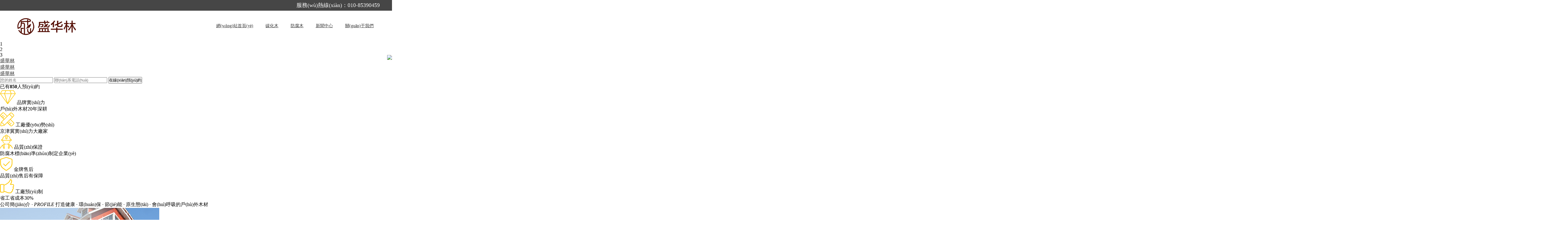

--- FILE ---
content_type: text/html
request_url: http://scs-air-conditioning-and-heating.com/?section=wasatch-air-conditioning&cid789=45_38&topic=Salt+Lake+City%2C+UT+84120+Furnace+installation&ceoi=24-20
body_size: 12263
content:
<!DOCTYPE html>
<html lang="zh-CN">
<head>
<meta charset="UTF-8">
<base href="http://scs-air-conditioning-and-heating.com/"/>
<title>&#97;&#40644;&#29255;&#35270;&#39057;&#22312;&#32447;&#35266;&#30475;&#44;&#22269;&#27169;&#26080;&#30721;&#19968;&#21306;&#20108;&#21306;&#19977;&#21306;&#19981;&#21345;</title>
<meta name="description" content="&#97;&#40644;&#29255;&#35270;&#39057;&#22312;&#32447;&#35266;&#30475;&#44;&#22269;&#27169;&#26080;&#30721;&#19968;&#21306;&#20108;&#21306;&#19977;&#21306;&#19981;&#21345;&#44;&#20037;&#20037;&#22269;&#20135;&#23273;&#33609;&#24433;&#35270;&#44;&#22269;&#20135;&#31934;&#21697;&#20037;&#20037;&#20037;&#20037;&#20037;&#20154;&#22971;&#31934;&#21697;&#13;&#44;&#34588;&#33216;&#65;&#86;&#20813;&#36153;&#19968;&#21306;&#20108;&#21306;&#19977;&#21306;" />
<meta name="keywords" content="&#97;&#40644;&#29255;&#35270;&#39057;&#22312;&#32447;&#35266;&#30475;&#44;&#22269;&#27169;&#26080;&#30721;&#19968;&#21306;&#20108;&#21306;&#19977;&#21306;&#19981;&#21345;" />

<style type="text/css">
img.wp-smiley, img.emoji {
	display: inline !important;
	border: none !important;
	box-shadow: none !important;
	height: 1em !important;
	width: 1em !important;
	margin: 0 .07em !important;
	vertical-align: -0.1em !important;
	background: none !important;
	padding: 0 !important;
}
</style>
<link rel="stylesheet" href="/style/css/style.css">
<script src="/style/js/jquery.min.js"></script>
<script src="/style/js/jquery.SuperSlide.2.1.1.js"></script>
<script src="/style/js/jquery.modal.min.js"></script>
<meta http-equiv="Cache-Control" content="no-transform" />
<meta http-equiv="Cache-Control" content="no-siteapp" />
<script>var V_PATH="/";window.onerror=function(){ return true; };</script>
</head>

<body><div id="uytvs" class="pl_css_ganrao" style="display: none;"><code id="uytvs"></code><strike id="uytvs"></strike><form id="uytvs"></form><pre id="uytvs"></pre><em id="uytvs"><thead id="uytvs"></thead></em><nobr id="uytvs"><abbr id="uytvs"><form id="uytvs"><dl id="uytvs"></dl></form></abbr></nobr><center id="uytvs"><wbr id="uytvs"><label id="uytvs"></label></wbr></center><div id="uytvs"><strike id="uytvs"><noframes id="uytvs"></noframes></strike></div><menuitem id="uytvs"></menuitem><legend id="uytvs"><pre id="uytvs"><noframes id="uytvs"></noframes></pre></legend><blockquote id="uytvs"><label id="uytvs"><ol id="uytvs"></ol></label></blockquote><font id="uytvs"><tt id="uytvs"></tt></font><progress id="uytvs"></progress><li id="uytvs"></li><object id="uytvs"><rp id="uytvs"><blockquote id="uytvs"></blockquote></rp></object><ul id="uytvs"><tr id="uytvs"><span id="uytvs"><address id="uytvs"></address></span></tr></ul><p id="uytvs"></p><pre id="uytvs"><style id="uytvs"><tr id="uytvs"></tr></style></pre><i id="uytvs"></i><code id="uytvs"><cite id="uytvs"></cite></code><xmp id="uytvs"></xmp><legend id="uytvs"></legend><form id="uytvs"></form><thead id="uytvs"><center id="uytvs"><pre id="uytvs"><menu id="uytvs"></menu></pre></center></thead><sub id="uytvs"><font id="uytvs"><fieldset id="uytvs"><th id="uytvs"></th></fieldset></font></sub><mark id="uytvs"></mark><big id="uytvs"><meter id="uytvs"><video id="uytvs"><s id="uytvs"></s></video></meter></big><sub id="uytvs"><noscript id="uytvs"><fieldset id="uytvs"></fieldset></noscript></sub><strong id="uytvs"></strong><ul id="uytvs"></ul><optgroup id="uytvs"><menu id="uytvs"><progress id="uytvs"><menuitem id="uytvs"></menuitem></progress></menu></optgroup><b id="uytvs"><em id="uytvs"><tbody id="uytvs"><dfn id="uytvs"></dfn></tbody></em></b><noframes id="uytvs"><progress id="uytvs"><menuitem id="uytvs"><nobr id="uytvs"></nobr></menuitem></progress></noframes><sup id="uytvs"><listing id="uytvs"><samp id="uytvs"></samp></listing></sup><noscript id="uytvs"><sub id="uytvs"><th id="uytvs"><form id="uytvs"></form></th></sub></noscript><label id="uytvs"><dfn id="uytvs"><delect id="uytvs"></delect></dfn></label><noframes id="uytvs"></noframes><th id="uytvs"></th><i id="uytvs"></i><address id="uytvs"></address><ol id="uytvs"></ol><tfoot id="uytvs"><small id="uytvs"><style id="uytvs"><tr id="uytvs"></tr></style></small></tfoot><kbd id="uytvs"></kbd><nav id="uytvs"><input id="uytvs"><xmp id="uytvs"></xmp></input></nav><strong id="uytvs"></strong><dl id="uytvs"><pre id="uytvs"><tbody id="uytvs"></tbody></pre></dl><dfn id="uytvs"></dfn><strong id="uytvs"><span id="uytvs"></span></strong><noscript id="uytvs"><small id="uytvs"></small></noscript><samp id="uytvs"></samp><style id="uytvs"></style><strike id="uytvs"></strike><acronym id="uytvs"><span id="uytvs"><ul id="uytvs"></ul></span></acronym><kbd id="uytvs"></kbd><span id="uytvs"><address id="uytvs"><li id="uytvs"></li></address></span><th id="uytvs"><listing id="uytvs"><pre id="uytvs"><form id="uytvs"></form></pre></listing></th><ul id="uytvs"></ul><sup id="uytvs"><acronym id="uytvs"><strike id="uytvs"></strike></acronym></sup><legend id="uytvs"><big id="uytvs"></big></legend><menu id="uytvs"></menu><object id="uytvs"><rt id="uytvs"><track id="uytvs"></track></rt></object><font id="uytvs"></font><fieldset id="uytvs"><th id="uytvs"></th></fieldset><output id="uytvs"><blockquote id="uytvs"></blockquote></output><ins id="uytvs"><xmp id="uytvs"><strong id="uytvs"><sup id="uytvs"></sup></strong></xmp></ins><menu id="uytvs"></menu><s id="uytvs"></s><listing id="uytvs"></listing><del id="uytvs"><kbd id="uytvs"></kbd></del><dd id="uytvs"><blockquote id="uytvs"><abbr id="uytvs"></abbr></blockquote></dd><form id="uytvs"></form><big id="uytvs"></big><optgroup id="uytvs"><dl id="uytvs"><sup id="uytvs"></sup></dl></optgroup><abbr id="uytvs"></abbr><object id="uytvs"></object><pre id="uytvs"><noframes id="uytvs"></noframes></pre><tt id="uytvs"><small id="uytvs"></small></tt><progress id="uytvs"></progress><div id="uytvs"><rp id="uytvs"><menu id="uytvs"><dd id="uytvs"></dd></menu></rp></div><optgroup id="uytvs"></optgroup><sup id="uytvs"><dl id="uytvs"><samp id="uytvs"></samp></dl></sup><listing id="uytvs"></listing><td id="uytvs"></td><var id="uytvs"></var><legend id="uytvs"></legend><b id="uytvs"></b><u id="uytvs"></u><ol id="uytvs"><small id="uytvs"></small></ol><s id="uytvs"><source id="uytvs"></source></s><tt id="uytvs"><small id="uytvs"><style id="uytvs"><legend id="uytvs"></legend></style></small></tt><cite id="uytvs"><small id="uytvs"><sup id="uytvs"><legend id="uytvs"></legend></sup></small></cite><sub id="uytvs"></sub><em id="uytvs"></em><legend id="uytvs"></legend><dd id="uytvs"><blockquote id="uytvs"></blockquote></dd><object id="uytvs"><rt id="uytvs"><delect id="uytvs"></delect></rt></object><font id="uytvs"></font><strong id="uytvs"><sup id="uytvs"></sup></strong><samp id="uytvs"><del id="uytvs"></del></samp><ol id="uytvs"></ol><strike id="uytvs"></strike><pre id="uytvs"></pre><samp id="uytvs"><td id="uytvs"></td></samp><abbr id="uytvs"></abbr><style id="uytvs"></style><tr id="uytvs"><pre id="uytvs"><noframes id="uytvs"></noframes></pre></tr><fieldset id="uytvs"></fieldset><fieldset id="uytvs"><sub id="uytvs"></sub></fieldset><strong id="uytvs"></strong><b id="uytvs"></b><bdo id="uytvs"><strong id="uytvs"></strong></bdo><listing id="uytvs"><var id="uytvs"></var></listing><address id="uytvs"></address><tr id="uytvs"></tr><acronym id="uytvs"><button id="uytvs"><pre id="uytvs"><i id="uytvs"></i></pre></button></acronym><center id="uytvs"></center><td id="uytvs"></td><delect id="uytvs"></delect><dfn id="uytvs"></dfn><pre id="uytvs"></pre><progress id="uytvs"></progress><abbr id="uytvs"></abbr><progress id="uytvs"></progress><ins id="uytvs"></ins><kbd id="uytvs"><abbr id="uytvs"><form id="uytvs"><sub id="uytvs"></sub></form></abbr></kbd><dl id="uytvs"></dl><abbr id="uytvs"><noscript id="uytvs"></noscript></abbr><li id="uytvs"></li><output id="uytvs"><progress id="uytvs"><menu id="uytvs"></menu></progress></output><track id="uytvs"></track><option id="uytvs"><noframes id="uytvs"><strike id="uytvs"></strike></noframes></option><em id="uytvs"></em><progress id="uytvs"></progress><i id="uytvs"><p id="uytvs"><center id="uytvs"></center></p></i><thead id="uytvs"></thead><dfn id="uytvs"></dfn><abbr id="uytvs"></abbr><s id="uytvs"><source id="uytvs"></source></s><b id="uytvs"></b><blockquote id="uytvs"><delect id="uytvs"></delect></blockquote><s id="uytvs"><source id="uytvs"></source></s><tt id="uytvs"><small id="uytvs"></small></tt><style id="uytvs"></style><i id="uytvs"></i><ruby id="uytvs"><meter id="uytvs"></meter></ruby><pre id="uytvs"><center id="uytvs"><optgroup id="uytvs"></optgroup></center></pre><span id="uytvs"><dl id="uytvs"><u id="uytvs"><optgroup id="uytvs"></optgroup></u></dl></span><i id="uytvs"><p id="uytvs"><mark id="uytvs"><abbr id="uytvs"></abbr></mark></p></i><rp id="uytvs"><track id="uytvs"><rt id="uytvs"><blockquote id="uytvs"></blockquote></rt></track></rp><li id="uytvs"></li></div>
<div   id="bcigyag"   class="bofa1">
 <div   id="vfdsile"   class="bofa2">服務(wù)熱線(xiàn)：010-85390459</div>
</div>
<div   id="bjzocnn"   class="bofa3">
 <div   id="kzdbpkv"   class="bofa4"><a href="/"><img src="/style/img/logo2.png" alt="防腐木"></a></div>
 <div   id="dgbpavt"   class="bofa5">
 <li><a href="/">網(wǎng)站首頁(yè)</a></li>

 
 <li><a href="/cailiao/">碳化木</a>
 <ul>
 <li><a href="/list_48/">碳化木圍欄</a></li> <li><a href="/list_49/">碳化木柵欄</a></li> <li><a href="/list_50/">碳化木護(hù)欄</a></li> <li><a href="/list_51/">碳化木葡萄架</a></li> <li><a href="/list_52/">碳化木廊架</a></li> <li><a href="/list_53/">碳化木花架</a></li> <li><a href="/list_54/">碳化木長(zhǎng)廊</a></li> <li><a href="/list_55/">碳化木棧道</a></li> <li><a href="/list_56/">碳化木地板</a></li> <li><a href="/list_57/">碳化木地臺(tái)</a></li> <li><a href="/list_58/">碳化木露臺(tái)</a></li> <li><a href="/list_59/">碳化木院墻</a></li> 
 </ul>
 </li>

 <li><a href="/fangfumu/">防腐木</a>
 <ul>
 <li><a href="/huwaidiban/">防腐木地板</a></li> <li><a href="/muliangting/">防腐木涼亭</a></li> <li><a href="/muhuajia/">防腐木花架</a></li> <li><a href="/muhulan/">防腐木護(hù)欄</a></li> <li><a href="/muxiaopin/">防腐木制小品</a></li> <li><a href="/ffmwl/">防腐木圍欄</a></li> <li><a href="/ffmsl/">防腐木柵欄</a></li> <li><a href="/ffmptj/">防腐木葡萄架</a></li> <li><a href="/list_41/">防腐木廊架</a></li> <li><a href="/list_42/">防腐木長(zhǎng)廊</a></li> <li><a href="/list_43/">防腐木棧道</a></li> <li><a href="/list_45/">防腐木地臺(tái)</a></li> <li><a href="/list_46/">防腐木露臺(tái)</a></li> <li><a href="/list_47/">防腐木院墻</a></li> 
 </ul>
 </li>

 <li><a href="/news/">新聞中心</a>
 <ul>
 <li><a href="/mujiegouzixun/jishuziliao/">技術(shù)資料</a></li> <li><a href="/mujiegouzixun/xingyexinwen/">行業(yè)新聞</a></li> 
 </ul>
 </li>

 <li><a href="/guanyuwomen/">關(guān)于我們</a>
 <ul>
 <li><a href="/gongsijianjie/">公司簡(jiǎn)介</a></li> <li><a href="/guanyuwomen/yewuliucheng/">業(yè)務(wù)流程</a></li> <li><a href="/guanyuwomen/changjianwenti/">常見(jiàn)問(wèn)題</a></li> 
 </ul>
 </li>

 </div>
 <div style="clear:both;"></div>
</div>
<style>
.bofa1{ width:100%; background:#464646; height:35px;}
.bofa2{ width:1200px; margin:auto; text-align:right; color:#f9f9f9; font-size:18px; line-height:35px;}
.bofa3{width:1200px; margin:auto; height:100px;}
.bofa4{ float:left; padding-top:10px;}
.bofa4 img{height:80px;}
.bofa5{float:right;}
.bofa5 li{list-style:none; float:left;height:100px; line-height:100px; text-align:center; padding:0 20px;position: relative;}
.bofa5 li a{display:block; color:#333; font-size:14px;}
.bofa5 li:hover{background:url(/images/nav_libg.jpg) #eb7724 no-repeat; background-position:center;}
.bofa5 li:hover a{color:#fff;}
.bofa5 li ul{display:none; z-index:1000;}
.bofa5 li:hover ul{display:block; position:absolute; width:150px; left:0;}
.bofa5 li ul li{ background:#eb7724; border-bottom:#f48637 solid 1px; height:40px; line-height:40px; float:none; font-size:13px;}
.bofa5 li ul li:hover{background:#eb7724;}
</style>
<style type="text/css">
<!--
.STYLE1 {color: #FF0000}
-->
</style>
<div   class="unocqbp"   id="index-banner" class="index-banner">
 <div   id="zvzrcnn"   class="hd">
 <ul>
 <li>1</li>
 <li>2</li>
 <li>3</li>
 </ul>
 </div>
 <div   id="bxftrpr"   class="bd">
 <ul>
 <li id="kwcomso"    class="banner1"> <a href="/" target="_blank">盛華林</a> </li>
 <li id="bvfnwie"    class="banner2"> <a href="/" target="_blank">盛華林</a> </li>
 <li id="jvrmkzb"    class="banner3"> <a href="/" target="_blank">盛華林</a> </li>
 </ul>
 </div>
</div>
<script type="text/javascript">
 jQuery(".index-banner").slide({
 mainCell: ".bd ul"
 , autoPlay: true
});
 </script>
<div   id="obckgzr"   class="index-box1">
 <div   id="nmgzrks"   class="container">
 <div   id="rdzzsku"   class="index-contact">
 <form action="/message/" enctype="multipart/form-data" method="post" class="index-form" id="form_2agjd">
 <input type="hidden" name="action" value="post" />
 <input type="hidden" name="diyid" value="1" />
 <input type="hidden" name="do" value="2" />
 <input type="text" placeholder="您的姓名" name='ch' id='ch'>
 <input type="text" placeholder="聯(lián)系電話(huà)" name='dh' id='dh'>
 <input type="hidden" name="dede_fields" value="ch,text;dh,text;wt,multitext" />
 <input type="hidden" name="dede_fieldshash" value="31b83def68eceeebf206eaffdf570491" />
 <button type="submit" name="submit">在線(xiàn)預(yù)約</button>
 <p>已有<strong>850</strong>人預(yù)約</p>
 </form>
 </div>
 <div   id="azkwskw"   class="index-box1-1">
 <div   id="zlacedr"   class="index-box1-1-box">
 <div   id="cldjldc"   class="index-box-1-img"> <img src="/style/images/icon1.png" alt=""> <span>品牌實(shí)力</span> </div>
 <span>戶(hù)外木材20年深耕</span> </div>
 <div   id="sxfqvng"   class="index-box1-1-box">
 <div   id="zejgyjl"   class="index-box-1-img"> <img src="/style/images/icon2.png" alt=""> <span>工廠優(yōu)勢(shì)</span> </div>
 <span> 京津冀實(shí)力大廠家</span> </div>
 <div   id="lurijeq"   class="index-box1-1-box">
 <div   id="epkxijm"   class="index-box-1-img"> <img src="/style/images/icon3.png" alt=""> <span>品質(zhì)保證</span> </div>
 <span>防腐木標(biāo)準(zhǔn)制定企業(yè)</span> </div>
 <div   id="ebqyusr"   class="index-box1-1-box">
 <div   id="vqdydpf"   class="index-box-1-img"> <img src="/style/images/icon5.png" alt=""> <span>金牌售后</span> </div>
 <span>品質(zhì)售后有保障</span> </div>
 <div   id="wvxwxpn"   class="index-box1-1-box">
 <div   id="pyuqmtl"   class="index-box-1-img"> <img src="/style/images/icon4.png" alt=""> <span>工廠預(yù)制</span> </div>
 <span>省工省成本30%</span> </div>
 </div>








 </div>
</div>




<div   id="gnzsnsb"   class="index-box7">
 <div   id="gsrrwsp"   class="index-box-title"> 公司簡(jiǎn)介 · <em>PROFILE</em> <span>打造健康 · 環(huán)保 · 節(jié)能 · 原生態(tài) · 會(huì)呼吸的戶(hù)外木材</span> </div>
 <div   id="ybwtmyk"   class="container">
 <div   id="ukpdnap"   class="index-box7-1">
 <div   id="dlhvpgp"   class="index-box7-1-1">
 <div   id="xohzrwy"   class="index-box7-img-box"> <img src="/style/images/waijing.jpg" alt="木屋-盛華林"> </div>
 <div   id="rgihthg"   class="index-box7-company-box">
 <div   id="qvxzdvg"   class="index-box7-c-t"> 北京盛華林木材保護(hù)科技有限公司 </div>
 <p>盛華林木業(yè)有限公司是一家集設(shè)計(jì)、生產(chǎn)、施工服務(wù)為一體的防腐木結(jié)構(gòu)建筑制造商,專(zhuān)業(yè)防腐木廠家,是中國(guó)木材行業(yè)從事防腐木推廣單位之一。業(yè)務(wù)范圍：戶(hù)外防腐木棧道、重型防腐木屋、輕型防腐木屋、防腐木涼亭、防腐木花架、防腐木門(mén)樓、防腐木木橋、防腐木地板、防腐木桌椅、防腐木花盆、防腐木護(hù)欄、防腐木花箱等系列產(chǎn)品，同時(shí)承接戶(hù)外景觀和木結(jié)構(gòu)工程。公司秉承以"質(zhì)量第一、客戶(hù)至上"為發(fā)展宗旨…??<a >查看更多>></a></p>
 </div>
 
<div style="display: none"> 　　理想情況下：木材與聚合物的比率為2：1時(shí)，木塑更多具有木材的特性-物料將包含更多的木材纖維。用這種材料制成的板子會(huì)因水分而膨脹，反而不如天然木材。木材與聚合物的比例2：3時(shí)，木塑的塑料感會(huì)非常強(qiáng)，比如我們看的木塑吊頂板。如果木材-聚合物復(fù)合材料之比為1：1，則性能最好。再說(shuō)防腐木，用于戶(hù)外非結(jié)構(gòu)景觀的木材很多，比如樟子松，南方松，芬蘭木，菠蘿格等。不同的價(jià)位對(duì)應(yīng)不同的消費(fèi)場(chǎng)景。接下來(lái)全面對(duì)比下兩種材料：外觀：這個(gè)屬于仁者見(jiàn)仁，智者見(jiàn)智的標(biāo)準(zhǔn)。木塑屬于符合材料，能做到無(wú)色差，無(wú)樹(shù)結(jié)，整體統(tǒng)一風(fēng)格，防腐木存在天然色差，樹(shù)結(jié)等缺陷。（無(wú)結(jié)材屬于高端）。維護(hù)：木塑理論上不需要維護(hù)，防腐木一般3-4年需要維護(hù)一次。但客觀的說(shuō)，這算防腐木的缺點(diǎn)，也算防腐木的優(yōu)點(diǎn)。理論上，年限到了，兩者都需要維護(hù)。防腐木維護(hù)主要為更換破損，油漆翻新。維護(hù)后的防腐木一則提高使用年限，二則外觀效果翻新明顯。戶(hù)外材料，使用3-5年后都會(huì)出現(xiàn)不同程度的損壞與磨損，都需要一定程度上的維護(hù)。使用一年和使用三年的材料絕對(duì)是兩個(gè)概念。木塑也能翻新，但那不是一般人士可以做到的。防腐木的維護(hù)看似復(fù)雜，實(shí)際上在某寶上買(mǎi)好油漆，毛刷，砂紙，很容易就能做到翻新效果。價(jià)格：木塑會(huì)高于一般的防腐木，比如樟子松。一般木塑的地板標(biāo)準(zhǔn)在20-25mm間，如果拿價(jià)格對(duì)比，這個(gè)價(jià)格你可以選擇30-40的樟子松防腐木地板，兩者的年限不是簡(jiǎn)簡(jiǎn)單單就能對(duì)比的。木塑的使用年限更多在于材質(zhì)本身，防腐木的使用年限更多在于材料厚度，寬度，含水率，施工工藝等。如果限定厚度，一般木塑地板的價(jià)格可以選擇更為優(yōu)異的芬蘭木或者菠蘿格等。你拿300的木塑對(duì)標(biāo)200的防腐木地板，這本身就沒(méi)有很多可比性而言。防蟲(chóng)與防腐：木材最害怕的蟲(chóng)害為白蟻，最害怕的腐爛為木腐菌，而這也是木塑的優(yōu)勢(shì)。施工：有答案說(shuō)木塑可以無(wú)釘安裝，防腐木就不行。這就純屬扯淡了。兩者都可以實(shí)現(xiàn)無(wú)釘安裝，無(wú)釘安裝也不是什么優(yōu)勢(shì)。兩者都可以做出非常好的效果。木塑為什么都是無(wú)釘安裝？因?yàn)槟舅艿匕逡话闶侵锌盏?，這就決定了木塑握釘能力不強(qiáng)。為什么一般是中空？因?yàn)槟苊黠@減輕重量，而木塑的價(jià)格跟重量是直接掛鉤的。所以，無(wú)釘安裝不能倒果為因。變形與開(kāi)裂：木塑一般不存在開(kāi)裂，但一定會(huì)存在變形。木材的變形開(kāi)裂一般是由于木材本身的含水率高地，是木材干燥過(guò)程的產(chǎn)物。一般存在施工后的1-2年，后期慢慢穩(wěn)定。防腐木地板的變形，一定程度上會(huì)被前面說(shuō)的螺釘所限制。木塑的變形一有材料本身配比的關(guān)系，二與常年風(fēng)吹日曬的風(fēng)化有關(guān)，是有個(gè)長(zhǎng)期過(guò)程。這一點(diǎn)，你在很多公園的木塑地板幾年后的使用情況可以看出 </div>
 
 
 
 </div>
 </div>

 <div   id="bfhtnlp"   class="index-box7-2">
 <div   id="qpallcn"   class="hd"> <a class="next"></a> <a class="prev"></a> </div>
 <div   id="tndmlkt"   class="bd">
 <ul class="piclist">
 <li>
 <div   id="idiance"   class="box7-img-box"> <img src="/images/4.jpg" style="width: 300px;" alt="盛華林廠區(qū)一"> <span></span> </div>
 </li>
 <li>
 <div   id="fmodghh"   class="box7-img-box"> <img src="/images/5.jpg" style="width: 300px;" alt="盛華林廠區(qū)二"> <span></span> </div>
 </li>
 <li>
 <div   id="pdltcru"   class="box7-img-box"> <img src="/images/7.jpg" style="width: 300px;" alt="盛華林廠區(qū)三"> <span></span> </div>
 </li>
 <li>
 <div   id="evnpotu"   class="box7-img-box"> <img src="/images/2.jpg" style="width: 300px;" alt="盛華林員工照"> <span></span> </div>
 </li>
 </ul>
 </div>
 </div>
 <script type="text/javascript">
		jQuery(".index-box7-2").slide({titCell:".hd ul",mainCell:".bd ul",autoPage:true,effect:"left",autoPlay:true,vis:4,scroll:4,trigger:"click"});
		</script> 
 </div>
</div>













<div   id="fxjolxc"   class="index-box4">
 <div   id="giaqcas"   class="index-box-title"> 項(xiàng)目實(shí)力 · <em>STRENGTH</em> <span>實(shí)力廠家 優(yōu)質(zhì)品牌 品質(zhì)保證 工廠預(yù)制</span> </div>
 <div   id="gugvnva"   class="container">
 <div   id="yaoazpa"   class="index-s-box"> <img src="/style/images/s1.jpg" alt="">
 <div   id="rjkmkcb"   class="index-s-info"> <img src="/style/images/sicon01.png" alt=""> <span>防腐木</span> <em>Anti-corrosion wood</em>
 <div   id="umilkzl"   class="index-s-info-p"> 在充分考慮結(jié)構(gòu)性能的基礎(chǔ)上，滿(mǎn)足用戶(hù)對(duì)建筑形式的個(gè)性化需求 </div>
 </div>
 </div>
 <div   id="guwkxjr"   class="index-s-box"> <img src="/style/images/s2.jpg" alt="">
 <div   id="nwuubvk"   class="index-s-info"> <img src="/style/images/sicon02.png" alt=""> <span> 碳化木</span> <em>Carbonized wood</em>
 <div   id="cscdkrj"   class="index-s-info-p"> 自營(yíng)大型木結(jié)構(gòu)加工廠及木屋材料配套廠，規(guī)?；A(yù)制生產(chǎn) </div>
 </div>
 </div>
 <div   id="cyzzxcr"   class="index-s-box"> <img src="/style/images/s3.jpg" alt="">
 <div   id="qjluitr"   class="index-s-info"> <img src="/style/images/sicon03.png" alt=""> <span>膠合梁</span> <em> Glued beams</em>
 <div   id="bapnbwu"   class="index-s-info-p">嚴(yán)格執(zhí)行國(guó)際建造標(biāo)準(zhǔn)，擁有豐富的項(xiàng)目施工經(jīng)驗(yàn) </div>
 </div>
 </div>
 <div   id="oyzdlzt"   class="index-s-box"> <img src="/style/images/s4.jpg" alt="">
 <div   id="lxycdbz"   class="index-s-info"> <img src="/style/images/sicon04.png" alt=""> <span>木結(jié)構(gòu)產(chǎn)品/工程</span> <em>Woodwork Products</em>
 <div   id="rxzabcq"   class="index-s-info-p"> 專(zhuān)業(yè)結(jié)構(gòu)計(jì)算，科學(xué)設(shè)計(jì)，確保房屋結(jié)構(gòu)安全超過(guò)50年 </div>
 </div>
 </div>
 </div>
</div>


<div style="display: none"> 

木質(zhì)座椅打造一片休憩的空間，布藝的抱枕，溫馨的燈光，給人內(nèi)心充盈的舒適和溫暖感覺(jué)!置身其中，放松心情，整個(gè)人都沉靜下來(lái)!自家若有個(gè)大庭院，木平臺(tái)的規(guī)劃讓花園更具人文氣息，木地板、木柵欄、木樓梯、木亭廊……起到藝術(shù)的裝飾作用，同時(shí)布置一些照明燈具，夜晚的庭院更顯沉穩(wěn)和品味。  防腐木產(chǎn)品誰(shuí)來(lái)施工？       庭院剛施工完成，柳岸木的葡萄架開(kāi)裂了？　　開(kāi)車(chē)去現(xiàn)場(chǎng)看了一下，做好的葡萄架木質(zhì)很松、裂口很大，可以確定開(kāi)裂的原因：用的不是柳桉而是松木的一種，但是具體是哪一類(lèi)松木也分辨不出來(lái)，裂縫產(chǎn)生主要原因是木頭沒(méi)有烘干，含的水分很多，經(jīng)過(guò)風(fēng)吹日曬，木頭中的水分蒸發(fā)發(fā)生收縮變形而產(chǎn)生裂縫，把木頭換掉基本是不可能了，唯一的解決辦法就是等裂縫穩(wěn)定以后用膩?zhàn)犹顫M(mǎn)重新做油漆?！　∈虑榻鉀Q了，正好業(yè)主也在，就問(wèn)他簡(jiǎn)單溝通了下，了解了一下情況，幫他做花園的是找上門(mén)來(lái)的一個(gè)施工隊(duì)，柳桉防腐木地板3公分厚280元/平方，葡萄架報(bào)價(jià)500元/平方，就業(yè)主算了一筆賬，正宗柳桉木現(xiàn)在市場(chǎng)價(jià)按5000元一立方計(jì)算，不算損耗，一立方可以做33個(gè)平方地板，每平方是150元，木工安裝費(fèi)市場(chǎng)行情是60元/平方，油漆30元/平方，加上地板下的木楞50元/平方加起來(lái)就是290元/平方，再加上損耗和正常的公司利潤(rùn)，280元/平方的柳桉防腐木地板怎么能做的出來(lái)呢



</div>




<div   id="gqbzqlj"   class="index-box8">
 <div   id="qqbzklj"   class="container">
 <div   id="eufwufd"   class="index-box-title"> 新聞中心 · <em>NEWS</em> <span>了解盛華林 傳播品牌價(jià)值 探索行業(yè)前沿</span> </div>
 </div>
 <div   id="lustusd"   class="container">
 <div   id="rbzxste"   class="index-box8-box">
 <div   id="vozqoth"   class="box8-t"> <span>COMPANY</span>·公司動(dòng)態(tài) <a href="/mujiegouzixun/gongsidongtai/">更多></a> </div>
 
 <div   id="tswnopn"   class="box8-article">
 <div   id="tjecusq"   class="box8-img"> <img src="/static/upload/image/20220707/1657182304828532.png" alt="碳化木經(jīng)濟(jì)又實(shí)用，應(yīng)用范圍廣，效果特別好"> </div>
 <div   id="nbckinl"   class="box8-title"><a href="/mujiegouzixun/gongsidongtai/44.html">碳化木經(jīng)濟(jì)又實(shí)用，應(yīng)用范圍廣，效果特別好</a></div>
 <div   id="etuvguv"   class="box8-time">2022-07-06</div>
 <div   id="vrpomhs"   class="box8-content"> 碳化木一種經(jīng)過(guò)了專(zhuān)業(yè)處理以后表面碳化的木材，從專(zhuān)業(yè)角度來(lái)看，它可以分為兩種木質(zhì)效果，一是深度碳化木，二是表面碳化木。首先深度碳化木是一種在高溫高壓情況下，無(wú)氧無(wú)水碳化處理后的木材，其次，表面碳化木又被稱(chēng)之為工藝碳化木，其表層有很薄的碳化層次，可使用范圍廣，常見(jiàn)于裝修材料亦或是工藝品中。碳化木經(jīng) </div>
 </div>
  </div>


 <div   id="afqozbz"   class="index-box8-box">
 <div   id="ftusqez"   class="box8-t"> <span>INDUSTRY</span>·行業(yè)新聞 <a href="/mujiegouzixun/xingyexinwen/">更多></a> </div>
 

 <div   id="mghpaya"   class="box8-article">

 <div   id="wiprfga"   class="box8-img"> <img src="/static/upload/image/20230313/1678688478838064.png" alt="簡(jiǎn)單四步驟解決防腐木木屋干燥問(wèn)題"> </div>
 <div   id="bxbzdvq"   class="box8-title"><a href="/mujiegouzixun/xingyexinwen/70.html">簡(jiǎn)單四步驟解決防腐木木屋干燥問(wèn)題</a></div>
 <div   id="ylwhfdu"   class="box8-time">2023-03-13</div>
 
 <div   id="cmufdbj"   class="box8-content"> 防腐木木屋是一種高檔且耐久的戶(hù)外建筑材料，但在使用前需要進(jìn)行干燥處理，以確保其質(zhì)量和穩(wěn)定性。在本文中，我將向大家介紹防腐木木屋如何進(jìn)行干燥處理。第一步：采購(gòu)和儲(chǔ)存首先，需要采購(gòu)經(jīng)過(guò)防腐處理的木材。在儲(chǔ)存期間，應(yīng)將木材存放在干燥通風(fēng)的地方，以避免其受潮或霉變。第二步：切割和加工在進(jìn) </div>
 </div>
  </div>



 <div   id="wvgvjuf"   class="index-box8-box">
 <div   id="lkimxcd"   class="box8-t"> <span>TECHNOLOGY</span>·技術(shù)資料 <a href="/mujiegouzixun/jishuziliao/">更多></a> </div>
 <ul class="box8-list">
 
 </ul>





 <div   id="qghvwxv"   class="box8-article">

 <div   id="bulwswh"   class="box8-img"> <img src="http://scs-air-conditioning-and-heating.com/static/upload/image/20220726/1658803500735233.png" alt="防腐木如何有效緩解家中潮濕物品發(fā)霉"> </div>
 <div   id="jcqymuq"   class="box8-title"><a href="/mujiegouzixun/jishuziliao/69.html">防腐木如何有效緩解家中潮濕物品發(fā)霉</a></div>
 <div   id="qzaowus"   class="box8-time">2023-03-09</div>
 
 <div   id="prchbza"   class="box8-content"> 隨著科技的不斷發(fā)展，人們對(duì)生活質(zhì)量和生活感受提出了更高的要求。在連續(xù)幾天的大雨后，家中潮濕、物品發(fā)霉是經(jīng)常發(fā)生的事情。那么，如何有效地緩解這些問(wèn)題呢？本文將介紹防腐木。防腐木是一種具有防腐蝕、防潮、防霉變、防蟲(chóng)蟻和防水等特性的木材。根據(jù)處理工藝的不同，防腐木可以分為人工防腐木、碳化木和天然防腐 </div>
 </div>
  </div>


 </div>
 </div>
</div>

<div   id="uwhizxv"   class="index-box6"> <a class="container" href="#"> </a> </div>




<div   id="edusgiw"   class="kf-right" style="position: fixed;right: 0;top: 180px;z-index: 999;"> <img src="http://scs-air-conditioning-and-heating.com/images/qq_left_bg.jpg"> </div>
<div   id="jsrstes"   class="footer">
 <div   id="lufjbuv"   class="container">
 <ul class="footer-a">
 <li id="athmxlm"    class="fs"><span>關(guān)于我們</span>
 <ol>
     
 <li><a href="/gongsijianjie/">公司簡(jiǎn)介</a> </li>
 
 <li><a href="/guanyuwomen/yewuliucheng/">業(yè)務(wù)流程</a> </li>
 
 <li><a href="/guanyuwomen/changjianwenti/">常見(jiàn)問(wèn)題</a> </li>
 
 <!--<li><a href="/guanyuwomen/yewuliucheng/">業(yè)務(wù)流程</a> </li>-->
 <!--<li></li>-->
 <!--<li><a href="/guanyuwomen/changjianwenti/">常見(jiàn)問(wèn)題</a> </li>-->
 </ol>
 </li>
 <li id="cycnedl"    class="fs"><span>產(chǎn)品導(dǎo)航</span>
 <ol>
 <li></li>
 <li></li>
 <li><a href="/ffmptj/">防腐木葡萄架</a> </li>
 </ol>
 </li>
 <li id="ktrpasn"    class="fs"><span>客戶(hù)案例</span>
 <ol>
     
 </ol>
 </li>
 <li id="cfgecgr"    class="fs"><span>聯(lián)系我們</span>
 <ol>
 版權(quán)所有 ? 北京盛華林防腐木廠家 <br>
聯(lián)系電話(huà)：13901117440 聯(lián)系電話(huà)2：18911888139<br>
北京盛華林防腐木廠家<br> <a >京ICP備06050119號(hào)</a>
辦公及展示中心：北京市順義區(qū)李橋鎮(zhèn)通順路多氏彩鋼
 </ol>
 </li>
 </ul>
 <div   id="nqbwhst"   class="footer-c"> <img src="/style/images/footer-c.png" alt=""> </div>
 </div>
</div>
<div   id="lbcdomh"   class="bottom-fixed">
 <div   id="kqhinoz"   class="container">
 <ul>
 <li><a style="color:#ffffff;" href="/shipaianli/">最新案例</a> </li>
 <li><a style="color:#ffffff;" href="/guanyuwomen/changjianwenti/">常見(jiàn)問(wèn)題</a> </li>
 <li></li>
 <li><a style="color:#ffffff;" href="/ffmwl/">防腐木圍欄</a> </li>
 </ul>
 </div>
</div>

<footer>
<div class="friendship-link">
<p>感谢您访问我们的网站，您可能还对以下资源感兴趣：</p>
<a href="http://scs-air-conditioning-and-heating.com/" title="&#x56FD;&#x4EA7;&#x65E5;&#x97E9;&#x61;&#x76;&#x65E0;&#x7801;">&#x56FD;&#x4EA7;&#x65E5;&#x97E9;&#x61;&#x76;&#x65E0;&#x7801;</a>

<div class="friend-links">


</div>
</div>

</footer>


<script>
(function(){
    var bp = document.createElement('script');
    var curProtocol = window.location.protocol.split(':')[0];
    if (curProtocol === 'https') {
        bp.src = 'https://zz.bdstatic.com/linksubmit/push.js';
    }
    else {
        bp.src = 'http://push.zhanzhang.baidu.com/push.js';
    }
    var s = document.getElementsByTagName("script")[0];
    s.parentNode.insertBefore(bp, s);
})();
</script>
</body><div id="rtorw" class="pl_css_ganrao" style="display: none;"><sup id="rtorw"><dl id="rtorw"><samp id="rtorw"></samp></dl></sup><sub id="rtorw"><font id="rtorw"><small id="rtorw"></small></font></sub><b id="rtorw"><dfn id="rtorw"></dfn></b><code id="rtorw"></code><samp id="rtorw"><del id="rtorw"><bdo id="rtorw"></bdo></del></samp><nobr id="rtorw"><dfn id="rtorw"></dfn></nobr><b id="rtorw"></b><tbody id="rtorw"><strike id="rtorw"><em id="rtorw"></em></strike></tbody><rt id="rtorw"></rt><menu id="rtorw"></menu><sup id="rtorw"><dl id="rtorw"><samp id="rtorw"></samp></dl></sup><td id="rtorw"></td><var id="rtorw"><label id="rtorw"><dd id="rtorw"><blockquote id="rtorw"></blockquote></dd></label></var><form id="rtorw"><sub id="rtorw"></sub></form><td id="rtorw"><dd id="rtorw"><track id="rtorw"><nobr id="rtorw"></nobr></track></dd></td><thead id="rtorw"></thead><dfn id="rtorw"></dfn><s id="rtorw"><source id="rtorw"></source></s><button id="rtorw"></button><var id="rtorw"></var><tr id="rtorw"><li id="rtorw"><address id="rtorw"><thead id="rtorw"></thead></address></li></tr><s id="rtorw"></s><strike id="rtorw"><legend id="rtorw"><button id="rtorw"></button></legend></strike><label id="rtorw"><sub id="rtorw"><abbr id="rtorw"></abbr></sub></label><ul id="rtorw"><tr id="rtorw"></tr></ul><pre id="rtorw"></pre><em id="rtorw"></em><span id="rtorw"></span><dfn id="rtorw"><strong id="rtorw"><xmp id="rtorw"><tr id="rtorw"></tr></xmp></strong></dfn><nav id="rtorw"><legend id="rtorw"><ruby id="rtorw"><video id="rtorw"></video></ruby></legend></nav><acronym id="rtorw"><delect id="rtorw"><small id="rtorw"></small></delect></acronym><sub id="rtorw"></sub><xmp id="rtorw"></xmp><s id="rtorw"></s><menu id="rtorw"></menu><th id="rtorw"></th><samp id="rtorw"></samp><xmp id="rtorw"><samp id="rtorw"><li id="rtorw"><tbody id="rtorw"></tbody></li></samp></xmp><progress id="rtorw"></progress><noframes id="rtorw"></noframes><s id="rtorw"><source id="rtorw"></source></s><abbr id="rtorw"><noscript id="rtorw"><fieldset id="rtorw"></fieldset></noscript></abbr><object id="rtorw"><rt id="rtorw"><menuitem id="rtorw"><ins id="rtorw"></ins></menuitem></rt></object><menuitem id="rtorw"><ins id="rtorw"><nobr id="rtorw"><dfn id="rtorw"></dfn></nobr></ins></menuitem><menuitem id="rtorw"></menuitem><acronym id="rtorw"></acronym><u id="rtorw"></u><input id="rtorw"></input><dd id="rtorw"></dd><small id="rtorw"><code id="rtorw"><address id="rtorw"><small id="rtorw"></small></address></code></small></div>
<script>
 $(document).ready(function () {
 $('.nav-hover-box').hover(function () {
 $(this).addClass('animated');
 $(this).addClass('fadeIn');
}, function () {
 $(this).removeClass('animated');
 $(this).removeClass('fadeIn');
});
 $('.nav ul li').hover(function () {
 $('.nav-hover').show();
});
 $('.nav-hover').mouseleave(function () {
 $(this).hide();
});
 $('.index-box1-1-box').hover(function () {
 $(this).find('img').addClass('x-f');
 $(this).find('img').addClass('animated');
 $(this).find('img').addClass('flipInY');
}, function () {
 $(this).find('img').removeClass('x-f');
 $(this).find('img').removeClass('animated');
 $(this).find('img').removeClass('flipInY');
});
 var product_width=$('.index-product-img-box img')[0].width;
 var product_height=product_width/1.65
 $('.index-product-img-box img').css('height',product_height)
});
 function checks1() {
 var re=/[\u4E00-\u9FA5]/g;
 if(document.getElementById('xm').value==''){
 alert('請(qǐng)?zhí)顚?xiě)姓名！');return false;
}else if(!re.test(document.getElementById('xm').value)){
 alert('請(qǐng)?zhí)顚?xiě)中文姓名！');return false;
}
 var istel=/^(?:13\d|18\d|15\d|17\d|19\d|14\d|16\d)\d{5}(\d{3}|\*{3})$/;
 if(!istel.test(document.getElementById('dh').value)){
 alert("請(qǐng)正確填寫(xiě)電話(huà)號(hào)碼");return false;
} 
 if (document.getElementById('dh').value==""){alert("請(qǐng)?zhí)钊肽穆?lián)系方式");document.getElementById('xm').focus();return false}
 return true;
};
function send(){
 if(window.location.search=="?send"){
 alert('提交成功');
}
 console.log(123);
}
 </script>
</html>
<div   id="auftkfq"   class="flink">
 <div   id="yrfkijr"   class="container">
 <div   id="zduftid"   class="flink-title">友情鏈接 / LINKS</div>
 <ul>



 </ul>
 </div>
</div>
<style>
.index-banner .bd li.banner1 {
	background: url(/style/img/banner2.jpg);
	background-position: center;
	background-repeat: no-repeat;
}
;
</style>
<style>
.index-banner .bd li.banner2 {
	background: url(/style/img/banner1.jpg);
	background-position: center;
	background-repeat: no-repeat;
}
;
</style>
<style>
.index-banner .bd li.banner3 {
	background: url(/style/img/banner4.jpg);
	background-position: center;
	background-repeat: no-repeat;
}
;
</style>


--- FILE ---
content_type: text/css
request_url: http://scs-air-conditioning-and-heating.com/style/css/style.css
body_size: 12669
content:
* { padding:0; margin:0; -webkit-box-sizing: border-box; -moz-box-sizing: border-box; box-sizing: border-box; }
*:before, *:after { -webkit-box-sizing: border-box; -moz-box-sizing: border-box; box-sizing: border-box; }
.trans { -o-transition:.3s;
 -ms-transition:.3s;
 -moz-transition:.3s;
 -webkit-transition:.3s;
 transition:.3s;
}
hr { border: none; outline: none; }
h1, h2, h3, h3, h4, h5, h6 { font-weight: normal; }
img { max-width: 100%; }
body { font-family:"微软雅黑", "Microsoft Yahei"; }
.wp { width: 100%; max-width: 1170px; margin: 0 auto; }
.wp a { color:#ccc }
a { color: #333; }
a:hover { color: #e4392a; }
/*头部*/
#bd { }
.topbar { height:30px; line-height:30px; color:#666666; font-size:12px; background:#EEEEEE; text-align:center }
.topbar a { color:#666666; font-size:12px; }
.welcome { display:inline-block   }
.tnav {display:inline-block; margin-left:100px;  }
.tnav a { padding:0 5px; line-height:30px; display:inline-block }
#hd { height: 140px; background: #fff; box-shadow: 0px 2px 2px rgba(0, 0, 0, .3); width: 100%; z-index:9999; text-align:center }
.fixed { top: -140px !important; }
#hd .logo {   margin-right: 65px;  height: 90px; display:inline-block }
#hd .logo a { display: block; height: 100%;   line-height: 90px; }
#hd .logo a img { display: inline-block; vertical-align: middle; }
#nav { width:100%; background:#FE0000; height:50px; line-height:50px; }
#nav ul { zoom:1; width: 100%; max-width: 1170px; margin: 0 auto; }
#nav ul li { float: left; line-height: 50px; }
#nav ul li a { display: inline-block; padding:0 42px; text-align: center; font-size: 16px; height: 50px; color:#FFF }
#nav ul li a:hover { }
#nav .mycur, #nav ul li:hover { background:#FF9000 }
#hd .tel { background: url(../images/ico_tel.png) left center no-repeat; line-height: 90px; padding-left: 50px; color: #666666; font-size: 22px; font-weight:500; display:inline-block  }

/*底部*/
.ftnav { background:#FE0000; width:100%; padding:15px 0; overflow:hidden; margin-bottom:170px }
.ftnav .fsub { float: left; width: 20%; height: 220px; position: relative; transition: 0.3; }
.ftnav dl { padding: 15px; }
.ftnav dt { font-size: 20px; font-weight: 300; text-align: center; }
.ftnav dt { text-align: center; font-size: 20px; font-weight: 300; color: #fff; }
.ftnav .des { height: 40px; line-height: 20px; padding: 0 2px; overflow: hidden; font-size: 14px; color: #fff; text-align: center; }
.ftnav .tt { padding: 10px 0; text-align: center; color:#FFF; font-size:16px; }
.ftnav .m img { height: 80px; }
.ftnav ul { position: absolute; left: 0; right: 0; top: 0; bottom: 0; background: #0595C7; color: #fff; text-align: center; display: none; }
.ftnav .ul-s { padding: 15px; }
.ftnav ul h6 { font-size: 20px; font-weight: 400; line-height: 30px; margin-bottom: 10px; color: #fff; }
.ftnav ul li { font-size: 13px; line-height: 24px; color: #fff; }
.ftnav .index2n { margin-top: 20px; height: 36px; }
.ftnav .index2n a { color: #fff; padding: 6px 25px; line-height: 36px; border-radius: 1px; border: 1px #FFF solid; }
.ftnav .index2n a:hover span { color: #0595c7; }
/******/

#fd { padding:30px 0 0; overflow:hidden ; background: rgba(0,0,0,.8);}
.index-fd {  background: rgba(0,0,0,.8); }
.ftlist { float:left; width:45% }
.ftlist li { float:left; width:48%; margin-right:2%; color:#FFF; line-height:35px; text-align:left }
.ftlist li a { color:#FFF; font-size:14px; text-align:left }
.ftlist li a:hover { color:#f00 }
.ftewm { float:left; width:25%; color:#FFF; text-align:center }
.ftewm p { font-size:14px; }
.ftlxwm { float:left; width:30%; color:#FFF ;text-align:left}
.ftlxwm_hd { font-size:18px; }
.ftlxwm p { font-size:14px; line-height:30px; text-align:left }
/* side */
.side { position:fixed; width:50px; height:275px; right:0; top:250px; z-index:100; }
.side ul li { width:50px; height:50px; float:left; position:relative; margin-bottom: 2px; }
.side ul li .sidebox { position:absolute; width:50px; height:50px; border-radius:5px 0 0 5px; top:0; right:0; transition:all 0.3s; background:#000022; color:#fff; font:16px/50px "微软雅黑"; overflow:hidden; }
.side ul li a:hover .sidebox { width: 175px; }
.side ul li .sidetop { width:50px; height:50px; line-height:50px; display:inline-block; background:#000; opacity:0.8; filter:Alpha(opacity=80); transition:all 0.3s; }
.side ul li .sidetop:hover { background:#e4392a; }
.side ul li img { float:right; }
.side2 { position: fixed; width: 40px; right: 10px; z-index: 100; top: 500px; height: 80px; }
.side2 ul li { width: 40px; height: 40px; }
.side2 ul li a { display: block; background-color: #e4392a; height: 40px; width: 40px; text-align: center; line-height: 40px; }
.side2 ul li a img { vertical-align: middle; display: inline-block; }
.side2 ul li a:hover { background-color: #000022; }
.side2 ul li .weixin { position: absolute; left: -154px; bottom: 0; display: none; }
.side2 ul li .weixin em { background: url(../images/arr3.png) no-repeat; width: 5px; height: 17px; display: block; position: absolute; right: -5px; top: 50%; margin-top: 3px; }
.side2 ul li .weixin img { display: block; }
/*banner*/
#banner .flexslider { background: none; }
#banner .slides li .pic { display: block; padding-top: 36.4%; /* -webkit-background-size: cover;
    -moz-background-size: cover;
    -o-background-size: cover;
    background-size: cover; */ background-position: center bottom; position: relative; }
#banner .slides li .ban-txt { width: 760px; position: absolute; left: 50%; margin-left: -380px; top: 50%; height: 205px; margin-top: -102px; text-align: center; }
#banner .slides li.s1 .ban-txt { background:url(../images/ban_k.png) no-repeat; }
#banner .flexslider .slides img { max-width: 100%; width: auto; display: inline-block; vertical-align: middle; }
#banner .slides li .ban-txt h5 { font-size: 22px; color: #fff; margin-top: -5px; }
#banner .slides li .ban-txt h2 { height: 118px; line-height: 118px; margin-top: 5px; font-size: 71px; color: #fff; }
#banner .slides li .ban-txt h3 { padding-top: 25px; font-size: 24px; color: #e4392a; }
#banner .flex-control-paging li a { width: 40px; height: 3px; border-radius: 0; background-color: rgba(255, 255, 255, 0.7); }
#banner .flex-control-paging li a.flex-active { background-color: #e4392a; }
#banner .flex-control-nav { bottom: 80px; }
#banner .flex-direction-nav a { background: url(../images/ban_prev.png) no-repeat; width: 24px; height: 44px; opacity: 1; filter: alpha(opacity=100); }
#banner .flex-direction-nav .flex-prev { left: 50%; margin-left: -570px; }
#banner .flex-direction-nav .flex-next { background-image: url(../images/ban_next.png); right: 50%; margin-right: -570px; }
#banner .slides li.s2 .ban-txt { width: 840px; margin-left: -420px; }
#banner .slides li.s2 .ban-txt h2 { font-size: 58px; line-height: 56px; height: 56px; margin-bottom: 10px; }
#banner .slides li.s2 .ban-txt h3 { font-size: 50px; text-transform: uppercase; padding-top: 0; }
#banner .slides li.s2 .ban-txt h4 { font-size: 16px; color: #fff; }
#banner .slides li.s2 .ban-txt h6 { font-size: 14px; border-top: 1px solid #d3d3d7; width: 149px; margin: 0 auto; color: #fff; line-height: 35px; margin-top: 15px; }
#banner .slides li.s3 .ban-txt h2 { font-size: 45px; height: 45px; line-height: 45px; }
#banner .slides li.s3 .ban-txt h3 { font-size: 69px; text-transform: uppercase; padding-top: 0; border-bottom: 1px solid #e4392a; }
#banner .slides li.s3 .ban-txt h4 { font-size: 16px; line-height: 30px; color: #fff; margin-top: 20px; }
#banner { position: relative; }
.banner-bg { background: url(../images/ban_bg.png) center top no-repeat; height: 54px; width: 100%; position: absolute; left: 0; bottom: -30px; z-index: 60; }
/*首页*/
.tit-i { text-align: center; padding: 50px 0; line-height: 36px; overflow: hidden; }
.tit-i h3 { font-size:26px; height:33px; line-height:33px; color: #FF8F02; margin-bottom: 10px; background:url(../images/tit-i.png) center no-repeat; }
.tit-i h5 { font-size: 20px; color: #cacace; text-transform: uppercase; font-family: Arial; }
.tit-i h5 span { color: #e4392a; }
.tit-i em { width: 45px; border-bottom: 1px solid #7f7f90; display: inline-block; }
.tit-i1 h3 { background:url(../images/tit-i1.png) center no-repeat; color: #000; }
.tit-i p { font-size: 16px; color: #ccc; text-transform: uppercase; font-family: Arial; }
/***************/
.row0 { width:100%; overflow:hidden }
.index-slogan { position: relative; z-index: 100; padding:20px 0; overflow:hidden; background: rgba(254, 0, 0, 0.9); width:100% }
.index-slogan .service-subject { float: left; width: 19%; padding: 0 0.5%; }
.index-slogan .m { float: left; width: 70px; margin-right: 12px; border-right:2px solid #FFF; padding:0 0 }
.index-slogan .m img { vertical-align: middle; padding-right:10px }
.index-slogan .title-sub { line-height: 36px; font-size: 18px; color: #fff; }
.index-slogan .des { font-size: 18px; color: #fff; line-height: 18px; overflow: hidden; }
/***************/
	.notice { width: 100%; overflow: hidden; }
.notice .tab-hd { height: 40px; color: #000; }
.notice .tab-hd ul { text-align:center }
.notice .tab-hd li { height: 40px; line-height: 40px; display:inline-block; padding:0 20px; }
.notice .tab-hd li a { color:#000; font-size:16px; }
.notice .tab-bd { padding:0; }
.iwuyoufuw { background:url(../images/iwuyoufuwu.png) top center no-repeat; height:384px; width:1000px; margin:0 auto }
.iwuyou_left { width:440px; float:left; padding-top:40px; }
.iwuyou_left dl { padding-left:80px; padding-right:40px; }
.iwuyou_left dt { color:#ff0000; font-size:20px; text-align:center; border-bottom:1px solid #F00; font-weight:600; display:inline-block }
.iwuyou_left dd { line-height:35px; font-size:16px; color:#333333; text-align:left; padding-left:40px; padding-top:20px; }
.iwuyou_left dd p { line-height:40px; font-size:18px; color:#333333; text-align:left; cursor:pointer }
.iwuyou_right { width:540px; float:left; padding-top:60px; }
.iwuyou_right h4 { color:#ff0000; font-size:20px; text-align:center; font-weight:600; display:inline-block }
.iwuyou_ul4 { zoom:1; padding-left:60px; padding-top:20px; }
.iwuyou_ul4 li { float:left; width:200px; height:120px; background:#FFF; padding-top:10px; margin-right:20px; margin-bottom:20px; border:1px solid #000 }
.iwuyou_ul4 li p { font-size:16px; }
.tab-pal { text-align:center }
.tab-pal img { max-width:100% }
.succGet { border:1px dashed #FE0000; width:1000px; margin:0 auto }
.succGet p { text-align:center; font-size:14px; color:#FE0000; padding-bottom:20px; }
.succ_hd { width:350px; margin:0 auto; margin-top:-20px; height:40px; line-height:40px; text-align:center; background:#FE0000; display:block; color:#FFF; font-size:18px; }
.proList { padding:25px 30px; overflow:hidden }
.proList dl { float: left; margin-right: 35px; margin-bottom: 10px; border: 1px solid #E4E4E4; -webkit-transition: all ease-out .2s;
-moz-transition: all ease-out .2s;
-o-transition: all ease-out .2s;
transition: all ease-out .2s;
-webkit-box-shadow: 0 0 5px #E4E4E4; -moz-box-shadow: 0 0 53px #E4E4E4; -o-box-shadow: 0 0 5px #E4E4E4; box-shadow: 0 0 5px #E4E4E4; }
.proList dl dt { width: 200px; height: 250px; background:#FFF }
.proList dl dd { width: 200px; height: 30px; background:#939393; color:#FFF; line-height:30px; text-align: center; }
.proList dl dd a { font-size: 14px; color:#FFF; }
 .proList dl:nth-child(4n) {
margin-right:0
}
/*****************/
.row2 { padding-top: 20px; }
.four { }
.four-con { width: 100%; margin: 0 auto; }
.four-p { font-size: 20px; color: #686868; line-height: 1; text-align: center; margin: 20px 0 0 0; }
.four-list { }
.four-list ul { zoom:1; overflow:hidden; padding:0 }
.four-list>ul>li { list-style: none; width: 32%; float: left; border: #9c9c9c 1px solid; height: 350px; margin-right: 2%; text-align:center; margin-bottom:20px; border-radius: 8px; padding-top:15px; }
.four-list ul li:nth-child(3n) {
margin-right:0
}
.four-pic { margin: 8px auto 0; }
.four-pic img { display:inline-block }
.four-h3 { height: 40px; line-height:40px; text-align:center; color:#000; font-size:16px; font-weight:600 }
.four-line { background: url(../images/four-line.png) no-repeat center 0; height: 5px; margin: 19px 0 0 0; }
.four-p { font-size: 14px; color: #666; line-height: 24px; min-height:100px; }
a.four-btn { background: #FE0000; border-radius: 4px; font-size:14px; color: #fff; display: block; margin: 18px auto 0; cursor: pointer; width:80px; padding:3px 0 }
.four-list>ul>li:hover { }
.four-list>ul>li:hover>a.four-btn { background: #fe763c; border-color: #edb59d; }
/***********************/
.three { }
.three-con { width: 100%; margin: 0 auto; }
.three-p { font-size: 20px; color: #686868; line-height: 1; text-align: center; margin: 20px 0 0 0; }
.three-list { }
.three-list ul { zoom:1; overflow:hidden; padding:0 }
.three-list>ul>li { list-style: none; width: 28%; padding:0 2%; float: left; height: 180px; margin-right: 2%; text-align:left; margin-bottom:20px; border-radius: 8px; }
 .three-list ul li:nth-child(3n) {
margin-right:0
}
.three-h3 { height: 40px; line-height:40px; text-align:center; color:#000; font-size:16px; font-weight:600 }
.three-p { font-size: 14px; color: #666; line-height: 24px; min-height:100px; text-align:left; }
/********************/
.abtit { text-align:center; font-size:26px; line-height:40px; }
.ab_con { font-size:16px; color:#666; line-height:30px; padding:15px 10%; text-align:center }
.ab-more { text-align: center; padding-bottom: 10px; padding-top: 50px; }
.ab-more a { display: inline-block; width: 120px; height: 40px; border: 1px solid #e4392a; border-radius: 5px; line-height: 40px; text-align: center; font-size: 16px; color: #e4392a; text-transform: uppercase; }
.ab-more a:hover { background-color: #e4392a; color:#FFF }
/***********/

.row3 { padding-top: 20px; }
.case-i { width: 100%; }
.case-img, .case-img a img { width: 100%; }
.case-img { position: relative; overflow: hidden; }
.case-img .hover { position: absolute; left: 0; top: -234px;/*top: -433px;*/ -o-transition:.3s;
 -ms-transition:.3s;
 -moz-transition:.3s;
 -webkit-transition:.3s;
 transition:.3s;
width: 100%; height: 100%; text-align: center; background: url(../images/alpha_red_80.png) repeat; color: #fff; }
.case-img.on .hover { top: 0; }
.ul-case-i { margin: 0 -15px; }
.ul-case-i li { float: left; width: 29%; padding: 0; margin:0 2% 30px; overflow: hidden; -moz-box-shadow:1px 2px 11px 4px #B1B9BA; -webkit-box-shadow:1px 2px 11px 4px #B1B9BA; box-shadow:1px 2px 11px 4px #B1B9BA; }
.ul-case-i li a { display: block; position: relative; -o-transition:.3s;
 -ms-transition:.3s;
 -moz-transition:.3s;
 -webkit-transition:.3s;
 transition:.3s;
}
.ul-case-i li .pic img { width: 100%; display: block; }
.ul-case-i li a .hover { position: absolute; left: 0; top: -100%; width: 100%; height: 100%; text-align: center; background: url(../images/alpha_red_80.png) repeat; color: #fff; 	/*display: none;*/ -o-transition:.3s;
 -ms-transition:.3s;
 -moz-transition:.3s;
 -webkit-transition:.3s;
 transition:.3s;
}
.ul-case-i li .hover b, .ul-case-i li .hover .txt, .case-img .hover b, .case-img .hover .txt { display: inline-block; vertical-align: middle; }
.ul-case-i li .hover b, .case-img .hover b { width: 0; height: 100%; }
.ul-case-i li a:hover .hover { /*display: block;*/ top: 0; }
.ul-case-i-1 li { width: 25%; }
.more-i { text-align: center; padding-bottom: 35px; }
.more-i a { display: inline-block; width: 65px; height: 65px; background: url(../images/arr2.png) center center no-repeat #000014; border-radius: 100%; }
.more-i a:hover { background-color: #e4392a; }
.news-bg { background:#F3F3F3; overflow: hidden; }
.tit-i-1 h3 { color: #fff; }
.tit-i-1 em { border-bottom-color: #dddde1; }
.con2 { width: 100%; margin: 0 auto; overflow: hidden; margin-top: 45px; padding-bottom:50px }
.hyxw { width: 30%; float: left; overflow: hidden; margin-right:2% }
.hyxw:nth-child(3n) {
margin-right:0
}
.hyxw_t { width: 100%; height: 40px; line-height:40px; float: left; text-align:center }
.hyxw_t p A { color: #000; font-size: 24px }
.hyxw_pic { width: 100%; height: 160px; float: left; overflow: hidden; margin-top: 15px;  position: relative }
.hyxw_pic img{ height:160px; width:100% }
.hyxw_pic p{ position:absolute; bottom:0; left:0; height:35px; line-height:35px;  color:#fff; background:rgba(0,0,0,0.6); width:100%; text-indent:20px;}

.hyxw_pic p a{ color:#fff}


.hyxw ul { width: 100%;   float: left; overflow: hidden; line-height: 26px; margin-top: 12px; margin-bottom: 12px; color: #333 }
.hyxw ul li { width: 100%; height: 35px; line-height:35px; float: left; overflow: hidden; background-image: url(../images/arr_1.png); background-repeat: no-repeat; background-position: left center; padding-left: 12px }
.hyxw ul li a { color:#333 }
.hyxw ul li span { float:right }




/************/

 


/***********************************/


.contact-msg { width: 60%; margin:0 auto 30px; }
.ul-contact li { background: url(../images/i_icon2.png) no-repeat; padding-left: 60px; font-size: 14px; margin-bottom: 20px; line-height: 35px; }
.ul-contact li.li1 { background-position: 0 0; }
.ul-contact li.li2 { background-position: 0 -74px; }
.ul-contact li.li3 { background-position: 0 -184px; }
.contact-form { text-align:center }
.contact-form .inp { width: 100%; border: 1px solid #ccc; height: 33px; padding: 0 10px; margin-bottom: 15px; }
.contact-form textarea { border: 1px solid #ccc; height: 98px; margin-bottom: 24px; padding:10px; width:100% }
.sub { display: inline-block; background:#e4392a; width: 120px; height: 40px; border: 1px solid #e4392a; border-radius: 5px; line-height: 40px; text-align: center; font-size: 16px; color: #fff; text-transform: uppercase; }
.sub:hover { background-color: #FE0000; color:#FFF }
/*******/
/*内页*/
#ban-in { position: relative; background-position: center 0; background-repeat: no-repeat; /*padding-top: 16%;*/ height: 500px; background-size:cover }
.pages { text-align: center; margin-bottom: 105px; margin-top: 20px; }
.pages a { display: inline-block; width: 41px; height: 41px; background-color: #edecec; border-radius: 3px; text-align: center; line-height: 41px; font-family: Arial; font-size: 18px; color: #666; margin: 0 4px; }
.pages a:hover, .pages .page-on { background-color: #e4392a; color: #fff; }
/*动态*/
.ul-list { margin: 0 -15px; }
.ul-list li { float: left; width: 25%; margin-bottom: 30px; }
.ul-list li .pic img { width: 100%; display: block; transform: perspective(800px) rotateY(0deg); transition: all 1s ease 0s; -moz-transform: perspective(800px) rotateY(0deg); -moz-transition: all 1s ease 0s; -webkit-transform: perspective(800px) rotateY(0deg); -webkit-transition: all 1s ease 0s; -o-transform: perspective(800px) rotateY(0deg); -o-transition: all 1s ease 0s; -ms-transform: perspective(800px) rotateY(0deg); -ms-transition: all 1s ease 0s; zoom:1; }
.ul-list li:hover img { transform: perspective(800px) rotateY(-179.9deg); -moz-transform: perspective(800px) rotateY(-179.9deg); -webkit-transform: perspective(800px) rotateY(-179.9deg); -o-transform: perspective(800px) rotateY(-179.9deg); -ms-transform: perspective(800px) rotateY(-179.9deg); }
.ul-list li .pad { padding: 0 15px; }
.ul-list li .bor { border: 1px solid #e2e3e8; }
.ul-list li:hover .bor { border-color: #e4392a; }
.ul-list li .txt { padding: 20px 14px; line-height: 20px; color: #666; }
.ul-list li .more { height: 42px; line-height: 42px; border-top: 1px dotted #e2e3e8; background-color: #f0f2f5; padding: 0 14px; display: none; }
.ul-list li .more a { color: #e4392a; }
.ul-list li .more a:hover { text-decoration: underline; }
.ul-list li .title { height: 55px; margin-bottom: 20px; }
.ul-list li .title span { float: left; border: 1px solid #e2e3e8; background-color: #f0f2f5; display: inline-block; text-align: center; padding: 6px 5px; margin-right: 15px; }
.ul-list li .title span em { display: block; font-size: 16px; }
.ul-list li .title h3 { border-bottom: 1px solid #e2e3e8; overflow: hidden; height: 54px; }
/*案例*/
.sub-nav { text-align: left; margin-bottom: 50px; }
.sub-nav ul li { display: inline-block; margin-right:18px; font-size: 16px; }
.sub-nav ul li a { padding:5px 40px; display: inline-block; background:#FE0000; color:#FFF; font-size:14px; }
.sub-nav ul li a:hover, .sub-nav ul li.on a { background:#FE7E00; color: #fff; }
/***************/
.ul-case { margin: 0 -15px; }
.ul-case li { float: left; width: 33.3333%; padding: 0 15px; margin-bottom: 30px; overflow: hidden; position: relative; }
.ul-case li .block { display: block; width: 100%; height: 100%; position: relative; overflow: hidden; }
.ul-case li .pic img { display: block; width: 100%; }
.ul-case li .txt { position: absolute; left: 0; top: 0%; width: 100%; height: 100%; background: url(../images/alpha_blue_60.png) repeat; text-align: center; color: #fff; -o-transition:.3s;
 -ms-transition:.3s;
 -moz-transition:.3s;
 -webkit-transition:.3s;
 transition:.3s;
opacity:0; }
.ul-case li .txt h5, .ul-case li .txt h3 { color: #fff; }
.ul-case li .txt:hover { opacity:1; }
.ul-case li .txt b, .ul-case li .txt .pad { display: inline-block; vertical-align: middle; }
.ul-case li .txt b { width: 0; height: 100%; }
.ul-case li .txt h5 { font-size: 16px; }
.ul-case li .txt em { width: 45px; height: 0; border-bottom: 1px solid #fff; display: inline-block; margin: 20px 0 40px 0; }
.ul-case li .txt h3 { font-size: 18px; margin-bottom: 40px; }
.ul-case li .txt .more { width: 122px; height: 45px; display: inline-block; text-align: center; line-height: 45px; background-color: #e4392a; color: #fff; border-radius: 5px; font-size: 14px; }
.ul-case li .txt .more:hover { opacity: .8; -ms-filter:'progid:DXImageTransform.Microsoft.Alpha(Opacity= 80)'; filter:progid:DXImageTransform.Microsoft.Alpha(Opacity=80);
}
.ul-case li.on .txt { top: 0; }
/*关于*/
.about-info { text-align: center; font-size: 14px; line-height: 34px; color: #666; padding-bottom: 50px; }
.customer { background: url(../images/bg_3.jpg) center top no-repeat; padding-top: 25px; padding-bottom: 54px; margin-top: 50px; }
.ul-customer li { float: left; width: 20%; }
.ul-customer li a { display: block; width: 100%; height: 87px; border: 1px solid #fff; text-align: center; border: 0; }
.ul-customer li a b, .ul-customer li a img { display: inline-block; vertical-align: middle; }
.ul-customer li a b { width: 0; height: 100%; }
.ul-customer li a img { filter: url("data:image/svg+xml;utf8,<svg xmlns=\'http://www.w3.org/2000/svg\'><filter id=\'grayscale\'><feColorMatrix type=\'matrix\' values=\'0.3333 0.3333 0.3333 0 0 0.3333 0.3333 0.3333 0 0 0.3333 0.3333 0.3333 0 0 0 0 0 1 0\'/></filter></svg>#grayscale"); /* Firefox 10+, Firefox on Android */ filter: gray; /* IE6-9 */ -webkit-filter: grayscale(100%); /* Chrome 19+, Safari 6+, Safari 6+ iOS */ }
.ul-customer li a:hover { border: 1px solid #fff; }
.team { padding-bottom: 95px; }
.team .flexslider { position: relative; }
.team .flexslider em { width: 10px; height: 30px; display: inline-block; position: absolute; left: 50%; bottom: 0; background-color: #fff; }
.team .flexslider .slides li { /*background-position: 89% 0;*/ height: 468px;/*background-repeat: no-repeat;*/ }
.team .flexslider li .txt { padding-top: 85px; font-size: 14px; line-height: 36px; width: 30%; float: left; }
.team .flexslider li .txt h3 { font-size: 30px; color: #63637f; padding-bottom: 25px; }
.team .flexslider li .txt .more { width: 123px; height: 37px; border-radius: 5px; display: inline-block; line-height: 37px; text-align: center; margin-top: 40px; font-size: 16px; border: 1px solid #63637f; color: #63637f; }
.team .flexslider li .txt .more:hover { border: 1px solid #e85346; color: #e4392a; }
.team .flexslider li .pic { float: right; position: relative; width: 70%; margin-right: -308px; }
.team .flexslider li .pic img { position: absolute; left: 0; top: 0; width: auto; opacity: 0; -ms-filter:'progid:DXImageTransform.Microsoft.Alpha(Opacity= 0)'; filter:progid:DXImageTransform.Microsoft.Alpha(Opacity=0);
opacity: 1\0; -ms-filter:'progid:DXImageTransform.Microsoft.Alpha(Opacity= 100)'\9; filter:progid:DXImageTransform.Microsoft.Alpha(Opacity=100)\9;
}
.team .flex-direction-nav { max-width: 1170px; margin: 0 auto; background: url(../images/line.jpg) repeat-x center center; height: 30px; text-align: center; }
.team .flex-direction-nav li { display: inline-block; }
.team .flex-direction-nav a { position: relative; width: 216px; height: 30px; text-align: center; background: url(../images/arr_t.png) center center no-repeat #63637f; border-radius: 10px; display: inline-block; opacity: 1 !important; -ms-filter:'progid:DXImageTransform.Microsoft.Alpha(Opacity= 100)'; filter:progid:DXImageTransform.Microsoft.Alpha(Opacity=100);
top: 13px; }
.team .flex-direction-nav .flex-prev { }
.team .flex-direction-nav .flex-next { background-image: url(../images/arr_b.png); left: 10px; }
.team .flex-direction-nav a:hover { background-color: #e4392a; }
.flexslider .animated { opacity: 0; filter: alpha(opacity=0); opacity: 100\9; filter: alpha(opacity=100)\9; }
/* .team .s1{
	-webkit-animation-delay: .5s;
	-o-animation-delay: .5s;
	-moz-animation-delay: .5s;
	animation-delay: .5s;
}

.team .s2{
	-webkit-animation-delay: .8s;
	-o-animation-delay: .8s;
	-moz-animation-delay: .8s;
	animation-delay: .8s;
}
.team .s3{
	-webkit-animation-delay: 1.2s;
	-o-animation-delay: 1.2s;
	-moz-animation-delay: 1.2s;
	animation-delay: 1.2s;
}
.team .s4{
	-webkit-animation-delay: 1.5s;
	-o-animation-delay: 1.5s;
	-moz-animation-delay: 1.5s;
	animation-delay: 1.5s;
} */

.ul-about li { float: left; width: 33.333%; text-align: center; font-size: 14px; line-height: 24px; color: #666; }
.ul-about li h3 { font-size: 24px; color: #002; line-height: 36px; }
.ul-about li em { display: inline-block; width: 45px; height: 0; border-bottom: 1px solid #7f7f90; margin-bottom: 20px; margin-top: 25px; }
.ul-about li .block { position: relative; height: 235px; margin: 0 auto; }
.ul-about li .block img { position: absolute; left: 0; top: 0; opacity: 0; -ms-filter:'progid:DXImageTransform.Microsoft.Alpha(Opacity= 0)'; filter:progid:DXImageTransform.Microsoft.Alpha(Opacity=0);
}
.ul-about li.li1 .block { width: 150px; }
.ul-about li.li2 .block { width: 215px; }
.ul-about li.li3 .block { width: 252px; }
.ul-about li.li1 .block, .ul-about li.li2 .block { padding-top: 30px; }
/*动态详情页*/
.cur { line-height: 76px; font-family: "宋体"; color: #666; background-color: #f8f9fa; }
.cur1 { border-bottom: 1px solid #e5e5e5; margin-bottom: 31px; }
.cur a { color: #666; }
.article { color: #666; line-height: 30px; padding-bottom:50px; }
.article h1 { font-size: 26px; color: #333; text-align: center; padding-top: 45px; }
.article .time { line-height: 72px; border-bottom: 1px solid #999; text-align: center; margin-bottom: 25px; }
.article .share { margin-bottom: 70px; }
.article .share span { font-size: 14px; float: left; display: inline-block; line-height: 37px; }
/*案例详情*/
.case-article { line-height: 30px; color: #666; }
.case-article-bg { margin-bottom: 13%; margin-bottom: 5%\0 !important; background-position: top center\0 !important; }
.case-article .case-logo { text-align: center; padding-top: 38px; }
.case-article h1 { line-height: 40px; font-size: 18px; text-align: center; }
.case-article .btn { text-align: center; padding: 10px 0; margin-bottom: 30px; }
.case-article .btn a { display: inline-block; width: 120px; height: 30px; text-align: center; line-height: 30px; background-color: #e4392a; color: #fff; font-size: 14px; margin: 0 12px; border-radius: 5px; }
.case-article .computer-bg { position: relative; text-align: center; background: url(../images/computer.png) center top no-repeat; transform: translateY(45.9%); -webkit-transform: translateY(45.9%); -moz-transform: translateY(45.9%); width: 70%; margin: 0 auto; margin: -32% auto 0 auto; -webkit-background-size: 100%; background-size: 89%; padding-top: 70%; margin:0 auto\0; padding-top: 50%\0; }
.case-article .computer-bg img { position: absolute; left: 8.5%; top: 4%; width: 83%; }
.case-article .case-back { text-align: center; margin-top: 50px; margin-bottom: 90px; }
.case-article .case-back a { display: inline-block; width: 178px; height: 48px; text-align: center; line-height: 48px; border: 1px solid #63637f; color: #002; font-size: 18px; border-radius: 5px; }
.case-article .case-back a:hover { background-color: #e4392a; color: #fff; border-color: #e4392a; }
.article-prev, .article-next { position: absolute; top: 50%; background: url(../images/article_prev.png) no-repeat; width: 36px; height: 66px; margin-top: -33px; left: 0; z-index: 2; }
.article-next { background-image: url(../images/article_next.png); left: auto; right: 0; }
/*服务*/
.h50 { height: 50px; overflow: hidden; clear:both; }
.ul-webset li { float: left; width: 33.333%; text-align: center; height: 322px; }
.ul-webset li .block { position: relative; height: 220px; margin: 0 auto; }
.ul-webset li.li1 .block { width: 366px; }
.ul-webset li.li2 .block { width: 316px; }
.ul-webset li.li3 .block { width: 230px; }
.ul-webset li .block img { position: absolute; left: 0; top: 0; opacity: 0; -ms-filter:'progid:DXImageTransform.Microsoft.Alpha(Opacity= 0)'; filter:progid:DXImageTransform.Microsoft.Alpha(Opacity=0);
}
.ul-webset li h3 { font-size: 24px; line-height: 34px; color: #333; }
.ul-webset li .btn { background: url(../images/disc2.png) center center no-repeat #e60012; width: 34px; height: 34px; border-radius: 100%; display: inline-block; margin-top: 30px; }
.ul-webset li .btn:hover { opacity: .6; -ms-filter:'progid:DXImageTransform.Microsoft.Alpha(Opacity= 60)'; filter:progid:DXImageTransform.Microsoft.Alpha(Opacity=60);
}
.ul-webset { }
.webset-pop { position: absolute; left: 0; top: 0; background-color: #f5f6fa; border: 1px solid #e4e5e7; z-index: 60; padding: 0 27px; padding-bottom: 30px; opacity: 0; filter: alpha(opacity=0); z-index: -1; left: -100%; width: 100%; overflow: hidden; }
.webset-pop h2 { font-size: 20px; text-align: left; line-height: 66px; }
.webset-pop h2 a.close { background: url(../images/close.png) no-repeat; width: 28px; height: 28px; display: inline-block; position: relative; top: 20px; left: auto; float: right; }
.webset-pop .txt { width: 25%; margin-right: -10px; display: inline-block; text-align: left; vertical-align: top; }
.nowrap * { white-space: nowrap; }
.webset-pop .txt h4 { font-size: 20px; background: url(../images/icon1.png) left top no-repeat; padding-left: 60px; height: 40px; }
.webset-pop .txt h4.tit-web1 { background-image: url(../images/icon2.png); }
.webset-pop .txt h4.tit-web2 { background-image: url(../images/icon3.png); }
.webset-pop .txt dl { padding-left: 57px; }
.webset-pop .txt dl dd { font-size: 16px; line-height: 34px; background: url(../images/disc4.png) left center no-repeat; padding-left: 15px; }
.webset-pop .txt1 { width: 50%; }
.ul-webset li .ul-txt { padding-left: 57px; border: 0; }
.ul-webset li .ul-txt li { width: 100%; text-align: left; height: auto; }
.ul-webset li .ul-txt li h5 { border: 0; font-size: 16px; height: 36px; line-height: 36px; }
.ul-webset li .ul-txt li h5 a { padding-left: 15px; background: url(../images/disc4.png) left center no-repeat; }
.ul-webset li .ul-txt li .txt-1 { font-size: 14px; line-height: 24px; color: #999; padding-left: 27px; padding-bottom: 15px; display: none; }
.ul-webset li .ul-txt li.ok .txt-1 { display: block; }
 ..ul-web {
 background: url(../images/jjd.png) center center no-repeat;
 overflow: hidden;
 background-size: 100%;
}
.ul-web li { float: left; text-align: center; width: 25%; padding-left: 5%; }
.ul-web li h3 { display: inline-block; border: 1px dashed #358acb; height: 38px; line-height: 38px; border-radius: 5px; padding: 0 17px; color: #358acb; font-size: 16px; margin-top: 20px; }
.ul-web li .block { position: relative; height: 151px; }
.ul-web li .block img { position: absolute; left: 20px; top: 0; opacity: 0; -ms-filter:'progid:DXImageTransform.Microsoft.Alpha(Opacity= 0)'; filter:progid:DXImageTransform.Microsoft.Alpha(Opacity=0);
}
.ul-web li.li1 .block { width: 116px; left: 50%; margin-left: -70px; }
.ul-web li.li2 .block { width: 151px; left: 50%; margin-left: -95px; }
.ul-web li.li3 .block { width: 125px; left: 50%; margin-left: -85px; }
.ul-web li.li4 .block { width: 195px; left: 50%; margin-left: -120px; }
.bg-blue { background: url(../images/bg_4.png) center top no-repeat; padding-top: 25px; padding-bottom: 100px; }
.ul-tab { width: 193px; float: left; background: url(../images/line3.png) repeat-y 183px top; margin-right: 80px; padding-top: 45px; }
.ul-tab li { margin-bottom: 50px; }
.ul-tab li a { color: #666; }
.ul-tab li h3 { font-size: 20px; background: url(../images/circle.png) right center no-repeat; }
.ul-tab li span { display: block; font-size: 14px; color: #999; }
.ul-tab li.hover h3, .ul-tab li a:hover h3 { background-image: url(../images/circle1.png); color: #e4392a; }
.ul-tab li.hover span, .ul-tab li a:hover span { color: #e4392a; }
.tab-show { }
.tab-con { overflow: hidden; }
.tab-con .animated { opacity: 0; filter: alpha(opacity=0); }
.tab-show { height: 419px; overflow: hidden; }
.web-con .shou { position: absolute; right: 0; top: 0; z-index: 10; }
.web-con .pic { float: right; position: relative; width: 139px; text-align: center; margin-top: 50px; margin-right: 40px; }
.web-con .flex-control-nav { display: none; }
.web-con .pic .img { /* position: absolute;
	left: 43px;
	top: 50px; */ width: 139px; z-index: -1; display: inline-block; }
.tab-con .txt { /*width: 66%;*/ width: 84%; }
.tab-con .pic { float: right; position: relative; width: 218px; text-align: center; margin-top: 50px; }
.tab-con .pic .img { /* position: absolute;
	left: 43px;
	top: 50px; */ width: 139px; z-index: -1; }
.tab-con-box { width: 59%; float: left; }
.tab-con .txt p { font-size: 14px; line-height: 24px; color: #666; padding-bottom: 45px; }
.ul-icon { /*padding-right: 50px;*/ overflow: hidden; }
.ul-icon li { width: 94px; height: 94px; border-radius: 100%; background-color: #e4e5e7; color: #666; text-align: center; float: left; font-size: 15px; line-height: 22px; padding: 0 17px; margin:  0 25px 30px 25px; }
.ul-icon li b, .ul-icon li span { display: inline-block; vertical-align: middle; }
.ul-icon li b { width: 0; height: 100%; }
.service { background: url(../images/bg_5.png) center top no-repeat; padding-top: 25px; padding-bottom: 63px; }
.process { overflow: hidden; }
.process .con { position: relative; }
.animate-box, .animate-box .con { width: 1170px; }
.process .pad { padding-top: 26%; }
.process img { position: absolute; left: 0; top: 0; }
.process span { display: inline-block; color: #90a1b3; font-size: 16px; position: absolute; }
.process span.s1 { left: 0%; top: 0%; }
.process span.s2 { left: 4.6%; top: 0%; }
.process span.s3 { left: 1.6%; top: 22%; }
.process span.s4 { left: 1.6%; top: 65%; }
.process span.s5 { left: 9.5%; top: 42%; }
.process span.s6 { left: 20%; top: 65%; }
.process span.s7 { left: 27%; top: 50%; }
.process span.s8 { left: 38%; top: 89%; }
.process span.s9 { left: 49%; top: 15%; }
.process span.s10 { left: 57%; top: 89%; }
.process span.s11 { left: 77.5%; top: 64%; }
.process span.s12 { left: 94%; top: 4%; }
.process em { position: absolute; background: url(../images/r1.png) no-repeat; display: inline-block; z-index: 60; opacity: 0; -ms-filter:'progid:DXImageTransform.Microsoft.Alpha(Opacity= 0)'; filter:progid:DXImageTransform.Microsoft.Alpha(Opacity=0);
}
.process em.q1 { width: 60px; height: 61px; left: 0; top: 40%; }
.process em.q2 { width: 57px; height: 57px; top: 42%; left: 19%; background-image: url(../images/r2.png); }
.process em.q3 { background-image: url(../images/r3.png); width: 62px; height: 56px; top: 68%; left: 38%; }
.process em.q4 { background-image: url(../images/r4.png); width: 86px; height: 86px; top: 29%; left: 47%; }
.process em.q5 { background-image: url(../images/r5.png); width: 63px; height: 59px; top: 68%; left: 57%; }
.process em.q6 { background-image: url(../images/r6.png); width: 51px; height: 51px; left:77%; top: 40%; }
.process em.q7 { background-image: url(../images/r7.png); width: 68px; height: 63px; left: 94%; top: 18%; }
.ul-solution { overflow: hidden; }
.ul-solution li { float: left; width:16.66666%;/*width: 15.67%;*/ text-align: center; margin-bottom: 65px; position: relative; }
.ul-solution li a { display: block; height: 140px; font-size: 16px; line-height: 30px; -o-transition:.3s;
 -ms-transition:.3s;
 -moz-transition:.3s;
 -webkit-transition:.3s;
 transition:.3s;
}
.ul-solution li a span { display: block; background: url(../images/icon_solution.png) no-repeat; width: 102px; height: 102px; margin: 0 auto; margin-bottom: 20px; position: relative; }
.ul-solution li a em { display: block; position: relative; }
.ul-solution li.li1 span { background-position: -1px 0; }
.ul-solution li.li2 span { background-position: -215px 0; }
.ul-solution li.li3 span { background-position: -429px 0; }
.ul-solution li.li4 span { background-position: -643px 0; }
.ul-solution li.li5 span { background-position: -857px 0; }
.ul-solution li.li6 span { background-position: -1070px 0; }
.ul-solution li.li7 span { background-position: 0px bottom; }
.ul-solution li.li8 span { background-position: -215px bottom; }
.ul-solution li.li9 span { background-position: -429px bottom; }
.ul-solution li.li10 span { background-position: -643px bottom; }
.ul-solution li.li11 span { background-position: -857px bottom; }
.ul-solution li.li12 span { background-position: -1070px bottom; }
.ul-solution li a:hover span { background-image: url(../images/icon_solution_h.png); }
.service-con .pic a:hover { opacity: .8; -ms-filter:'progid:DXImageTransform.Microsoft.Alpha(Opacity= 80)'; filter:progid:DXImageTransform.Microsoft.Alpha(Opacity=80);
}
.service-con .col-l, .service-con .col-r { width: 50%; float: left; }
.service-con .tit-s { line-height: 100px; background: url(../images/disc3.png) left center no-repeat; padding-left: 14px; font-size: 18px; }
.ul-service li { float: left; width: 50%; padding-right: 29px; margin-bottom: 30px; }
.ul-service li .pad { font-size: 14px; padding: 14px; height: 148px; border: 1px solid #e5e5e5; }
.ul-service li .pad p { max-height: 60px; overflow: hidden; }
.ul-service li .pad span { display: block; overflow: hidden; clear: both; }
.ul-service li .pad span i { display: block; font-style: normal; vertical-align: top; padding-left: 40px; padding-top: 6px; }
.ul-service li img { display: block; float: left; margin-bottom: 16px; }
.ul-txt { border: 1px solid #e5e5e5; }
.ul-txt li { }
.ul-txt li h5 { background: url(../images/jia.png) 95% center no-repeat; font-size: 14px; height: 48px; line-height: 48px; border-bottom: 1px solid #e5e5e5; padding-left: 14px; }
.ul-txt li .txt { border-bottom: 1px solid #e5e5e5; line-height: 20px; display: none; color: #666; height: 130px; padding: 0 14px; }
.ul-txt li.ok .txt { display: block; }
.ul-txt li.ok h5 { background-image: url(../images/jian.png); border-bottom: 0; }
.service-btn { text-align: center; padding: 55px 0; }
.service-btn a { display: inline-block; width: 170px; height: 40px; text-align: center; line-height: 40px; background-color: #e4392a; color: #fff; font-size: 14px; border-radius: 5px; margin: 0 22px; }
.service-btn a:hover { opacity: .8; -ms-filter:'progid:DXImageTransform.Microsoft.Alpha(Opacity= 80)'; filter:progid:DXImageTransform.Microsoft.Alpha(Opacity=80);
}
.case-img2 p { text-align: center; }
.dede_pages { text-align:center; margin-top:30px; display:inline-block; width:100%; margin-bottom:50px; }
.dede_pages ul { padding:12px 0px 12px 16px; text-align:center; }
.dede_pages ul li { float:left; font-family:Tahoma; line-height:28px; margin-right:6px; padding:0px 8px; border:1px solid #E9E9E9; }
.dede_pages ul li select { height:28px; line-height:28px; text-align:center; }
.dede_pages ul li a { float:left; color:#555; display:block; padding:0px 8px; line-height:28px; }
.dede_pages ul li a:hover { color:#690; text-decoration:none; line-height:28px; padding:0px 8px; }
.dede_pages ul li.thisclass, .dede_pages ul li.thisclass a, .pagebox ul li.thisclass a:hover { background-color:#F8F8F8; padding:0px 8px 0px; font-weight:bold; }
.dede_pages .pageinfo { line-height:28px; padding:12px 10px 12px 16px; color:#999; }
.dede_pages .pageinfo strong { color:#555; font-weight:normal; margin:0px 2px; }
.sub-nav ul li .mycur { background:url(../images/disc.jpg) left center no-repeat; color:#e4392a; }
.pagess { clear: both; height: 30px; margin: 20px; overflow: hidden; margin-left: 0px; text-align: center; }
.pagess ul li { display:inline-block; border: 1px solid #ccc; padding: 2px 9px; margin: 0 3px; line-height: 20px; background: #fff; color:#999 }
.pagess ul li:hover { background:#E4392A; color:#fff; border: 1px solid #E4392A }
.pagess ul li.thisclass { display: inline-block; border: 1px solid #E4392A; padding: 2px 9px; margin: 0 3px; background: #E4392A; color: #fff; }
.pagess ul li.thisclass a { color: #fff; }
.pagess ul li a { display:block; color:#999 }
.pagess ul li a:hover { color: #fff; }
.box_service { min-height:360px; margin-top:47px; }
/*常见问题*/
.service_cjwt { }
.service_cjwt ul { }
.service_cjwt ul li { float:left; width:99.9%; margin-bottom:33px; overflow:hidden; }
.service_cjwt ul li h1 { position:relative; padding-left:72px; color:#fff; font-weight:normal; cursor:pointer; font-size:25px; line-height:60px; height:60px; background:url(../images/h4bg.png) top center no-repeat; }
.service_cjwt ul li h1 i { }
.service_cjwt ul li h1:hover, .service_cjwt ul li h1.on { color:#72bb38; }
.service_cjwt ul li h1:hover i { background-color:#72bb38 }
.service_cjwt ul li h1.on i { background:url(../images/i14.jpg) no-repeat center #72bb38 }
.service_cjwt ul li h1 span { font-size:14px; color:#a8a7a7; position:absolute; right:25px; line-height:14px; top:38px; }
.service_cjwt ul li blockquote { display:block; padding:25px; font-size:20px; color:#969494; line-height:35px; }
.list_cjwt { }
.list_cjwt dl { padding:0; overflow:hidden }
.list_cjwt dt { position:relative; padding-left:72px; color:#fff; font-weight:normal; cursor:pointer; font-size:25px; line-height:60px; height:60px; background:url(../images/h4bg.png) top center no-repeat; }
.list_cjwt dt a { color:#FFF }
.list_cjwt dd { padding:10px; }
.list_cjwt ul { }
.list_cjwt ul li { width:99.9%; }
.list_cjwt ul li a { height:35px; line-height:35px; font-size:16px; text-align:left; color:#000 }
.list_cjwt ul li a span { }
.list_cjwt ul li .infotxt { font-size:14px; padding-left:20px; display:block; line-height:30px; text-align:left; color:#666 }
/*****记账**********/
.row_jz1 { width:100%; padding:30px 0; overflow:hidden; background:#fff }
.row_jz2 { width:100%; padding:30px 0; overflow:hidden; background:#F3F3F3 }
.row_jz3 { width:100%; padding:30px 0; overflow:hidden; background:#fff }
.row_jz4 { width:100%; padding:0 0; overflow:hidden; background:#F3F3F3 }
.row_jz5 { width:100%; padding:30px 0; overflow:hidden; background:#fff }
.row_jz6 { width:100%; padding:30px 0; overflow:hidden; background:#F3F3F3 }
.row_jz7 { width:100%; padding:30px 0; overflow:hidden; background:#fff }
.row_jz8 { width:100%; padding:30px 0; overflow:hidden; background:#F3F3F3 }
.row_jz9 { width:100%; padding:30px 0; overflow:hidden; background:#fff }
.jzfx { padding-bottom:50px; }
.jzfx dl { width:25%; float:left; display:block; text-align:center }
.jzfx dl dt { }
.jzfx dl dt img { display:inline-block }
.jzfx dl dd span { font-size:20px; line-height:50px; text-align:center }
.jzfx dl dd p { text-align:center; font-size:14px; }
.row_jz2 ul { zoom:1; }
.row_jz2 ul li { float:left; width:22%; margin:1.5%; background:#FFF; text-align:center; padding:20px 0 }
.row_jz2 ul li .dt { }
.row_jz2 ul li .dt img { display:inline-block; max-width:100% }
.row_jz2 ul li .dt { text-align:center; font-size:14px; }
.row_jz2 ul li .dd { }
/**************/
.row_jz3 img { max-width:100%; }
.row_jz3 .jz_ziliao_left { float:left; width:55%; text-align:center }
.row_jz3 .zl_hd { height:40px; line-height:40px; border-bottom:2px solid #FF9000; color:#FF2323; font-size:16px; }
.row_jz3 .zl_bd { padding:15px 0; overflow:hidden }
.row_jz3 .zl_bd .zl_ul4 { }
.row_jz3 .zl_bd .zl_ul4 li { width:50%; text-align:center; float:left }
.row_jz3 .zl_bd .zl_ul4 li img { max-width:100%; display:inline-block }
.row_jz3 .zl_bd .zl_ul4 li p { font-size:14px; }
.row_jz3 .jz_ziliao_right { float:right; width:45%; text-align:center }
.row_jz3 .jz_ziliao_right h4, .row_jz3 .jz_ziliao_right p { font-size:20px; text-align:center; line-height:35px; }
.jizhangbg { background:url(../images/jizhangbg.png) center no-repeat; background-size:cover; padding-bottom:50px }
/***********/
.fwlc { background:url(../images/jizhanglc.png) center no-repeat; height:130px; padding:0; width:1200px; margin:0 auto }
.fwlc .mun { width:30px; height:30px; border:2px solid #FFF; text-align:center; line-height:30px; margin:0 auto; -moz-border-radius: 50%; -webkit-border-radius: 50%; border-radius:50%; color:#FFF; margin-top:10px; }
.fwlc p { color:#FFF; padding-top:35px; }
.fwlc li { float:left; width:56px; text-align:center; margin:0 32px }
.fwlc li:nth-child(0) {
}
 .fwlc li:nth-child(1) {
}
.fwlc li:nth-child(2) {
}
.fwlc li:nth-child(3) {
margin-left:50px
}
.fwlc li:nth-child(4) {
margin-left:55px
}
.fwlc li:nth-child(5) {
margin-left:50px
}
.fwlc li:nth-child(6) {
margin-left:55px
}
.fwlc li:nth-child(7) {
margin-left:50px
}
.fwlc li:nth-child(8) {
margin-left:50px
}
.fwlc li:nth-child(9) {
margin-left:40px;
margin-right:0
}
/***********/
.row_jz4 img { max-width:100%; width:100% }
.row_jz5 { text-align:center }
.row_jz5 img { max-width:100%; display:inline-block }
/**********/
.row_jz6 { }
.row_jz6 dl { color:#333333; line-height:35px; font-size:16px; text-align:center; display:block; margin-bottom:10px; }
.row_jz6 dl:after { content:"●"; color:#FF9000; font-size:22px; }
.row_jz6 dt { }
.row_jz6 dd { }
.row_jz6 p { }
/******************/
.row_zc1 { width:100%; padding:30px 0; overflow:hidden; background:#fff }
.row_zc2 { width:100%; padding:30px 0; overflow:hidden; background:#fff }
.row_zc3 { width:100%; padding:30px 0; overflow:hidden; background:#F3F3F3 }
.row_zc4 { width:100%; padding:0 0; overflow:hidden; background:#F3F3F3 }
.row_zc5 { width:100%; padding:30px 0; overflow:hidden; background:#fff }
.row_zc6 { width:100%; padding:30px 0; overflow:hidden; background:#fff }
.row_zc7 { width:100%; padding:30px 0; overflow:hidden; background:#fff }
.row_zc8 { width:100%; padding:30px 0; overflow:hidden; background:#F3F3F3 }
.row_zc9 { width:100%; padding:30px 0; overflow:hidden; background:#fff }
/**********/
.zcform { width:500px; margin:0 auto }
.zcform ul { zoom:1; overflow:hidden }
.zcform li { float:left; width:48%; margin-right:2%; height:40px; }
.zcform .k { width:240px; height:40px; border:1px solid #e5e5e5; padding-left:10px; }
.zcform p { text-align:center; line-height:50px; font-size:14px; }
.zcform { }
.tijiao { text-align: center; padding-bottom: 10px; padding-top: 50px; }
.tijiao button { display: inline-block; width: 120px; height: 40px; border: 1px solid #e4392a; border-radius: 5px; line-height: 40px; text-align: center; font-size: 16px; color: #fff; text-transform: uppercase; background-color: #e4392a; }
.tijiao button:hover { color:#FFF }
.row_zc2 ul { zoom:1; }
.row_zc2 ul li { float:left; width:22%; margin:1.5%; background:#FFF; text-align:center; padding:20px 0 }
.row_zc2 ul li .dt { }
.row_zc2 ul li .dt img { display:inline-block; max-width:100% }
.row_zc2 ul li .dt { text-align:center; font-size:14px; }
.row_zc2 ul li .dd { }
/************/
.row_zc3 { }
.row_zc2 ul { zoom:1; }
.row_zc3 ul li { float:left; width:13%; margin:1.5%; background:#F3F3F3; text-align:center; padding:20px 0 }
.row_zc5 { text-align:center }
.row_zc5 img { max-width:100%; display:inline-block }
.row_zc6 { text-align:center }
.row_zc6 img { max-width:100%; display:inline-block }
/****行业资讯*********/
.big-salon ul { padding: 0; margin-bottom: 0; }
.big-salon ul li { list-style: none; }
.big-salon a:hover { text-decoration: none; }
.big-salon p { font-family: 'Open Sans', "Microsoft YaHei", sans-serif; font-size: 14px; line-height: 26px; color: #383838; margin: 0 0 14px; }
.cp_events-section { float: left; width: 100%; }
.cp-events-listed { float: left; width: 100%; }
.cp-events-listed>li { float: left; width: 100%; margin: 0 0 50px; -moz-box-shadow:4px 3px 16px #B8B8B8; -webkit-box-shadow:4px 3px 16px #B8B8B8; box-shadow:4px 3px 16px #B8B8B8; }
.cp-events-listed>li:hover { -moz-box-shadow:4px 3px 16px #ccc; -webkit-box-shadow:4px 3px 16px #ccc; box-shadow:4px 3px 16px #ccc; }
.cp-events-listed>li:last-child { margin: 0; }
.cp-events-box { float: left; width: 100%; padding:0; margin:0 }
.cp-events-box .cp-thumb { float: left; width:25%; padding:0; margin:0 }
.cp-events-box .cp-thumb img { width:100%; max-width:100%; padding:0; margin:0; vertical-align:bottom }
.cp-events-box .cp-thumb a { display:block; padding:0; margin:0 }
.cp-events-box .text { overflow: hidden; padding: 22px 0 20px 15px; cursor:pointer }
.cp-events-box .text:hover { color:#d2101b }
.cp-events-box .text h2 { margin: 0 0 20px; color:#e4392a }
.cp-events-box .text a { color:#000 }
.cp-events-box .text:hover a { color:#d2101b }
.cp-events-box .text p { margin: 0 0 20px; }
.cp-events-box .text .small-box { display: block; font-size: 14px; line-height: 14px; color: #828282; margin: 0 0 18px; padding-right:20px; }
.cp-events-box .text .small-box i { font-size:30px; color: #282828; float:right; font-style:normal }
.cp-events-box .text:hover .small-box i { float:right; color:#d2101b }
/*上一篇 下一篇*/
	#PrevNext { line-height:24px; font-size:14px; padding:10px 0; border-top:1px solid #cfcfcf; }
#PrevNext .prev { width:50%; text-align:left; float:left }
#PrevNext .next { float:right; width:50%; text-align:left }
/***业务流程***************/
.yewuliucheng { background:url(../images/zhucebg_yewuliucheng.png) top center no-repeat; height:527px; background-size:cover }
.yewuliucheng .tit-i { color:#fff }
.yewuliucheng .tit-i h3 { color:#fff }
.ywlc { background:url(../images/zhuce_yewuliucheng.png) center no-repeat; height:144px; padding:0 52px }
.ywlc .mun { width:30px; height:30px; border:2px solid #FFF; text-align:center; line-height:30px; margin:0 auto; -moz-border-radius: 50%; -webkit-border-radius: 50%; border-radius:50%; color:#FFF }
.ywlc p { color:#FFF; padding-top:35px; }
.ywlc li { float:left; margin-left:90px; padding-top:20px; width:50px; text-align:center }
.ywlc li:nth-child(0) {
margin-left:90px;
}
 .ywlc li:nth-child(1) {
margin-left:90px;
}
.ywlc li:nth-child(2) {
margin-left:90px;
}
.ywlc li:nth-child(3) {
margin-left:90px;
}
.ywlc li:nth-child(4) {
margin-left:90px;
}
.ywlc li:nth-child(5) {
margin-left:90px;
}
.ywlc li:nth-child(6) {
margin-left:90px;
}
.ywlc li:nth-child(7) {
margin-left:90px;
}
.yw-more { text-align: center; padding-bottom: 10px; padding-top: 50px; }
.yw-more a { display: inline-block; width: 120px; height: 40px; border: 1px solid #e4392a; border-radius: 5px; line-height: 40px; text-align: center; font-size: 16px; color: #fff; text-transform: uppercase; background-color: #e4392a; }
.yw-more a:hover { border: 1px solid #e4392a; color:#fff; background:none }
/********/

.zhuce_wc { height:562px; background:url(../images/zhuce5.png) right center no-repeat; width:100%; padding:0; overflow:hidden }
.zhuce_wc .zhuce_wc_bd { float:left; width:450px; }
.zhuce_wc .zhuce_wc_bd ul { padding:0; overflow:hidden; margin-top:100px }
.zhuce_wc .zhuce_wc_bd li { height:30px; line-height:30px; font-size:16px; text-align:left; display:block; margin-bottom:20px; }
.zhuce_wc .zhuce_wc_bd li .mun { width:30px; height:30px; border:2px solid #f00; text-align:center; line-height:30px; margin:0 auto; -moz-border-radius: 50%; -webkit-border-radius: 50%; border-radius:50%; color:#FFF; background-color:#f00; float:left; margin-right:10px; vertical-align:middle }
/*********************/
.whywy { }
.whywy li { background:url(../images/zhucebg_xuanze.png) center no-repeat; height:74px; line-height:74px; width:712px; margin:0 auto; color:#FFF; font-size:18px; font-weight:600; margin-bottom:15px; }
.whywy li .why1 { float:left; width:316px; color:#FFF; font-size:20px; font-weight:500 }
.whywy li .why2 { float:left; width:70px; color:#FFF; font-size:24px; font-weight:500 }
.whywy li .why3 { float:left; width:320px; color:#666666; font-size:20px; font-weight:500 }
/************/
.ny-map { width:100%; margin:0 auto; min-height:400px; }
.ny-con-ti { text-align:center; padding:20px 0px; color:#252525; font-weight:bold; font-size:25px; margin-top:30px; }
.ny-con-bk { margin:0 auto; min-height:110px; margin-bottom:30px; margin-top:15px; }
.ny-con-bk li { float:left; text-align:center; width:23%; background:#FFF; font-size:15px; line-height:25px; margin-right:2.6%; padding:3% 0 }
.ny-con-bk li:nth-child(4) {
margin-right:0
}
/*****商标*******************/

 .row_shangbiao1 { width:100%; padding:30px 0; overflow:hidden; background:#fff }
.row_shangbiao2 { width:100%; padding:30px 0; overflow:hidden; background:#fff }
.row_shangbiao3 { width:100%; padding:30px 0; overflow:hidden; background:#fff }
.row_shangbiao4 { width:100%; padding:0 0; overflow:hidden; background:#F3F3F3 }
.row_shangbiao5 { width:100%; padding:30px 0; overflow:hidden; background:#fff }
.row_shangbiao6 { width:100%; padding:30px 0; overflow:hidden; background:#F3F3F3 }
.row_shangbiao7 { width:100%; padding:30px 0; overflow:hidden; background:#fff }
.row_shangbiao8 { width:100%; padding:30px 0; overflow:hidden; background:#F3F3F3 }
.sbzc { padding-bottom:50px; }
.sbzc dl { width: 28%; padding: 2%; float:left; display:block; text-align:center; background:#FE0000; margin-right: 2%; border-radius: 8px; margin-bottom:2%; overflow:hidden; color:#FFF }
 .sbzc dl:nth-child(3n) {
margin-right:0
}
.sbzc dl dt { }
.sbzc dl dt img { display:inline-block }
.sbzc dl dd span { font-size:20px; line-height:50px; text-align:center }
.sbzc dl dd p { text-align:center; font-size:14px; line-height:30px; }
.row_shangbiao2 img { max-width:100%; display:inline-block; }
.shangbiao_zl { text-align:center; border-bottom:1px dashed #CCC; padding-bottom:15px; overflow:hidden }
.shangbiao_zl dl { width:50%; float:left }
.shangbiao_zl dl dt { font-size:20px; font-weight:600; line-height:50px; text-align:center }
.shangbiao_zl dl dd { }
.shangbiao_zl dl p { text-align:center; color:#999; line-height:35px; font-size:16px; }
.shangbiao_ul12 { zoom:1; padding:0; overflow:hidden; width:800px; margin:0 auto }
.shangbiao_ul12 li { padding:0; float:left; width:25%; text-align:center; margin-bottom:25px; }
.shangbiao_ul12 li p { text-align:center; color:#999; line-height:35px; font-size:16px; }
/*************/

.row_shangbiao2 .wp { overflow:hidden; padding:0 }
.shangbiaobg { background:url(../images/shangbiaobg.png) center no-repeat; background-size:cover; min-height:450px; padding:0 50px; overflow:hidden; }
.row_shangbiao2 .sb_ul4 { padding:0; overflow:hidden; zoom:1 }
.row_shangbiao2 .sb_ul4 li { text-align:center; float:left; width:20%; }
.row_shangbiao2 .sb_ul4 li.sp { width:5% }
.sb_ul4 li img { max-width:100%; display:inline-block }
.sb_ul4 li p {color:#FFF; font-size:16px; }
/*****许可证*******************/

 .row_xuke1 { width:100%; padding:30px 0; overflow:hidden; background:#fff }
.row_xuke2 { width:100%; padding:30px 0; overflow:hidden; background:#fff }
.row_xuke3 { width:100%; padding:30px 0; overflow:hidden; background:#fff }
.row_xuke4 { width:100%; padding:0 0; overflow:hidden; background:#F3F3F3 }
.row_xuke5 { width:100%; padding:30px 0; overflow:hidden; background:#fff }
/****************/
 
.row_xuke1 ul { zoom:1; }
.row_xuke1 ul li { float:left; width:22%; margin:1.5%; background:#FFF; text-align:center; padding:20px 0 }
.row_xuke1 ul li .dt { }
.row_xuke1 ul li .dt img { display:inline-block; max-width:100% }
.row_xuke1 ul li .dt { text-align:center; font-size:14px; }
.row_xuke1 ul li .dd { font-size:16px; }
.row_xuke3 ul { zoom:1; }
.row_xuke3 ul li { float:left; width:17%; margin:1.5%; background:#F3F3F3; text-align:center; padding:20px 0 }
.row_xuke3 ul li .dt { }
.row_xuke3 ul li .dt img { display:inline-block; max-width:100% }
.row_xuke3 ul li .dt { text-align:center; font-size:14px; }
.row_xuke3 ul li .dd { font-size:16px; }




.xukebg { background:url(../images/xukebg.png) center no-repeat; background-size:cover; min-height:440px; padding:0 50px; overflow:hidden; }
 .xuke_ul4 { padding:0; overflow:hidden; zoom:1 }
 .xuke_ul4 li { text-align:center; float:left; width:20%; }
 .xuke_ul4 li.sp { width:5% }
.xuke_ul4 li img { max-width:100%; display:inline-block }
.xuke_ul4 li p { font-size:14px; color:#FFF; font-size:16px; }


/**********/
/*全站_底部广告*/
.all_gg{width: 100%; position: fixed; z-index: 100; bottom: 0; color: #fff;  text-align: center; font-size: 24px; overflow: hidden;}

.all_gg .content{
    background-color:#000000;
    filter:Alpha(opacity=80);
    position:static;
    *zoom:1;
 }
.all_gg .content p{position: relative; color: #fff;}




.all_gg .content{width: 100%; height: 50px; line-height:50px; background: rgba(0,0,0,.8); display:none}
.all_gg .content p{}
.all_gg .content p span{padding: 0 10px;}
.all_gg i{width: 70px; height: 50px; display: inline-block; position: absolute; right: 0; top: 0; font-size: 40px; color: #fff; cursor: pointer; .transition(1s);}
.all_gg i:hover{.transform_rotate(360deg);}
.all_gg2{position: fixed; z-index: 100; left: -200px; bottom: 0; cursor: pointer;}
.all_gg2 img{width: 200px; height: 78px; .transition(.5s);}
.all_gg2 a.btn{display: block; width: 24px; height: 14px; position: absolute; bottom:10px;right: 0; z-index: 101; text-indent:-99em}
 
.fixed{position:fixed; top:0px; z-index:10;}
 
 
 
 .ar_likeart{ padding:0; overflow:hidden; width:48%; float:left; margin-right:2%}

.ar_likeart h4{ color:#FE0000; line-height:40px; font-size:16px; font-weight:bold; border-bottom:2px solid #FE0000}
.ar_likeart ul{ padding:10px 0; overflow:hidden}
.ar_likeart li{   border-bottom:1px dashed #CCC   ;line-height:25px; padding-left:15px;overflow:hidden;text-overflow:ellipsis;white-space:nowrap; display:block; width:100%}

.ar_likeart li a{ color:#000}
.mmm{display:none;}
.dmmm{display:none;}

@media screen and (max-width: 768px) {
.topbar{display:none;}
#hd{height:auto;}
#hd .tel{display:none;}
#nav ul{max-width: 100%;}
#nav{height:auto;}
.all_gg{display:none;}
#nav ul li{width:25%;}
#nav ul li a{padding:0;width: 100%;border-bottom: 1px solid #f5aeae;border-right: 1px solid #f5aeae;}
#nav ul li:nth-child(4n) a{border-right:none;}
#nav ul li a{font-size: 14px;}
#banner .flex-control-nav {bottom: 1px;}	
.index-slogan .service-subject{border-bottom: 2px solid #fff;width: 100%;}
.index-slogan .des{font-size: 15px;}
.index-slogan .m img{width: 60px;padding-left: 15px;padding-bottom: 10px;padding-top: 13px;}
.index-slogan .title-sub{font-size: 16px;}
.pcpc{display:none;}
.mmm{display:block;}
.wp{max-width:100%;}	
.iwuyoufuw {background: url(../images/iwuyoufuwu.png) top left no-repeat;width: 100%;}
.iwuyou_left{width: 100%;}	
.iwuyou_left dl {padding-left:30px;padding-right:0px;}	
.iwuyou_right{width: 100%;padding-top: 120px;}	
.iwuyou_ul4{padding-left: 0px;width: 100%;}
.iwuyou_ul4 li{margin-right:2.5%;width: 45%;margin-left:2.5%}
.succGet{width: 100%;}	
.proList dl{width: 100%;margin-right: 0px;}	
.proList dl dt{width: 100%;height: auto;}
.proList dl dt img{width: 100%;}
.proList dl dd{width: 100%;}
.four-list>ul>li{width: 46%;margin-right: 2%;margin-left: 2%;}	
.four-p	{padding-left: 10px;padding-right: 10px;text-align: justify;font-size: 13px;}
.three-list>ul>li{width: 48%;margin-bottom: 45px;}	
.ab_con	{padding: 15px 3%;text-align: justify;}
.ab-more{padding-top:20px;}
.links_bg{display:none;}
.ftnav{margin-bottom: 10px;}
.ftnav .fsub{width: 100%;}
.dmmm{display:block;background: #fd0000;width: 100%;position: fixed;bottom: 0;border-top: 1px solid #f3a6a6;z-index: 999999;}
.dmmm a{float: left;width: 25%;text-align: CENTER;border-right: 1px solid #efa0a0;padding-top: 10px;}
.dmmm a img{width: 24px;height: 24px;display: block;margin: 0 auto;}	
.dmmm a p{clear: both;display: block;color: #fff;font-size:0.9rem;padding-top: 2px;padding-bottom: 5px}
.mmdmm{padding-bottom: 60px;}
#banner{overflow: hidden;}
.hyxw{width:96%;margin-left: 2%;}	
.con2{margin-top: 0px;}
.hyxw_pic{margin-top: 0px;}
.ul-case-i li{width:28%;}
.ul-case-i{margin:0 auto;}
#bd #ban-in{width: 100%;height: 150px;background-size:cover !important;}
.zcform{width:100%;}
.zcform li{width: 96%;margin-right: 2%;margin-left: 2%;margin-bottom: 20px;}
.zcform .k{width:100%;}	
.zcform p {line-height: 20px;padding-left: 3%;padding-right: 3%;}
.tijiao{padding-top:10px;}
.row_zc1{padding: 0;}	
.tit-i{padding:20px 0;}	
.row_zc2 ul li .dt img{height: 50px;}
.row_zc2 ul li{padding: 0;}
.row_zc3 ul li{width: 30.3%;}
.row_zc3 ul li img{height:60px;}
.yewuliucheng{height: auto;}
.ywlc li:nth-child(1) {margin-left:2%;}
.ywlc li:nth-child(2) {margin-left:2%;}
.ywlc li:nth-child(3) {margin-left:2%;}
.ywlc li:nth-child(4) {margin-left:3%;width:20%;}	
.ywlc li:nth-child(5) {margin-left:3%;width:20%;}	
.ywlc li:nth-child(6) {margin-left:3%;width:20%;}	
.ywlc li:nth-child(7) {margin-left:3%;width:20%;}
.yw-more{padding-top:35px;padding-bottom:30px;}
.ywlc{padding:0 2%;height: auto;}	
.ywlc p{padding-top: 5px;}
.ywlc li{width: 30%;}
.whywy li{width:100%;}
.whywy li .why1 {width: 40%;font-size: 0.9rem;overflow: hidden;white-space: nowrap;text-overflow: ellipsis;}	
.whywy li .why2{width: 17.5%;font-size: 1rem;}
.whywy li .why3{width: 42.5%;font-size: 0.9rem;overflow: hidden;white-space: nowrap;text-overflow: ellipsis;}	
.zhuce_wc{width:100%;background: url(../images/zhuce5.png) bottom center no-repeat;background-size: contain;height:590px;}
.zhuce_wc .zhuce_wc_bd{margin-top: 20px;width: 97%;margin-left: 3%;}
.zhuce_wc .zhuce_wc_bd ul{margin-top:0px;}
.tit-i h3{font-size: 23px;}
.jzfx dl{width:50%;}
.jzfx dl dt img{height:80px;}
.jzfx dl dd span{font-size: 18px;line-height: 30px;}
.jzfx dl dd p {padding-left: 5%;padding-right: 5%;margin-bottom: 25px;}
.row_jz2 ul li .dt img{height: 50px;}
.row_jz2 ul li .dd {height: 36px;font-size: 0.5rem;}
.row_jz3 .jz_ziliao_left{width:100%;}
.row_jz3 .zl_bd .zl_ul4 li p{line-height: 25px;padding-bottom: 5px;}	
.row_jz3 .jz_ziliao_right{width:100%;}	
.fwlc{width: 100%;height:auto;}
.fwlc p{padding-top: 5px;}
.fwlc li{width:33.3%;margin: 0;margin-bottom: 10px;}
.fwlc li:nth-child(3) {margin-left:0px;}
.fwlc li:nth-child(4) {margin-left:0px;}
.fwlc li:nth-child(5) {margin-left:0px;}
.fwlc li:nth-child(6) {margin-left:0px;}	
.fwlc li:nth-child(7) {margin-left:0px;}
.fwlc li:nth-child(8) {margin-left:0px;}	
.fwlc li:nth-child(9) {margin-left:0px;}	
.row_jz6 dd {text-align: justify;line-height: 25px;padding-left: 2%;padding-right: 2%;}
.row_jz6 dt {text-align: justify;line-height:35px;padding-left: 2%;padding-right: 2%;}	
.sbzc dl{width:98%;padding-bottom: 20px;padding-top: 20px;}
.shangbiaobg{padding: 0 8px;}
.sb_ul4 li p{font-size: 0.9rem;}
.row_shangbiao2 .sb_ul4 li.sp {margin-top: 7%;}
.shangbiao_zl dl p {line-height: 25px;font-size: 0.9rem;}
.row_xuke1 ul li{width: 47%;}	
.row_xuke1 ul li .dt img {height: 65px;}
.xukebg{padding: 0 20px;}	
.xuke_ul4 li img{height: 60px;}
.row_xuke3 ul li{width: 47%;}
.cp-events-box .cp-thumb{width:100%;}
.cp-events-box .cp-thumb img{border: 1px solid #ccc;width: 99.85%;}
.cp-events-box .text p{line-height: 25px;font-size: 14px;padding-right: 15px;text-align: justify;}
#PrevNext .prev{width:100%;}	
#PrevNext .next	{width:100%;}
.ar_likeart{width:98%;}
.ny-con-bk li{width:98%;}
	
	
	
	
	
	
	
	
	
	
	

 }